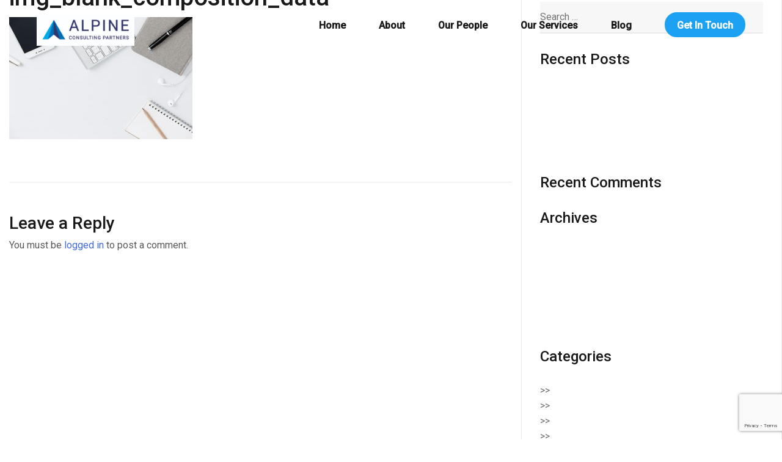

--- FILE ---
content_type: text/html; charset=UTF-8
request_url: https://alpine-consulting.com/services/img_blank_composition_data/
body_size: 10022
content:
<!doctype html>
<html dir="ltr" lang="en-US" prefix="og: https://ogp.me/ns#">
<head>
	<meta charset="UTF-8">
	<meta name="viewport" content="width=device-width, initial-scale=1">
	<link rel="profile" href="https://gmpg.org/xfn/11">

	<title>img_blank_composition_data | Alpine Consulting Partners</title>
	<style>img:is([sizes="auto" i], [sizes^="auto," i]) {contain-intrinsic-size:3000px 1500px}</style>
	
		<!-- All in One SEO 4.8.7 - aioseo.com -->
	<meta name="robots" content="max-image-preview:large"/>
	<link rel="canonical" href="https://alpine-consulting.com/services/img_blank_composition_data/"/>
	<meta name="generator" content="All in One SEO (AIOSEO) 4.8.7"/>
		<meta property="og:locale" content="en_US"/>
		<meta property="og:site_name" content="Alpine Consulting Partners |"/>
		<meta property="og:type" content="article"/>
		<meta property="og:title" content="img_blank_composition_data | Alpine Consulting Partners"/>
		<meta property="og:url" content="https://alpine-consulting.com/services/img_blank_composition_data/"/>
		<meta property="og:image" content="https://alpine-consulting.com/wp-content/uploads/2021/11/cropped-ACP_Logo_Horizontal.jpg"/>
		<meta property="og:image:secure_url" content="https://alpine-consulting.com/wp-content/uploads/2021/11/cropped-ACP_Logo_Horizontal.jpg"/>
		<meta property="article:published_time" content="2019-06-18T08:04:25+00:00"/>
		<meta property="article:modified_time" content="2019-06-18T08:04:25+00:00"/>
		<meta name="twitter:card" content="summary"/>
		<meta name="twitter:title" content="img_blank_composition_data | Alpine Consulting Partners"/>
		<meta name="twitter:image" content="https://alpine-consulting.com/wp-content/uploads/2021/11/cropped-ACP_Logo_Horizontal.jpg"/>
		<script type="application/ld+json" class="aioseo-schema">
			{"@context":"https:\/\/schema.org","@graph":[{"@type":"BreadcrumbList","@id":"https:\/\/alpine-consulting.com\/services\/img_blank_composition_data\/#breadcrumblist","itemListElement":[{"@type":"ListItem","@id":"https:\/\/alpine-consulting.com#listItem","position":1,"name":"Home","item":"https:\/\/alpine-consulting.com","nextItem":{"@type":"ListItem","@id":"https:\/\/alpine-consulting.com\/services\/img_blank_composition_data\/#listItem","name":"img_blank_composition_data"}},{"@type":"ListItem","@id":"https:\/\/alpine-consulting.com\/services\/img_blank_composition_data\/#listItem","position":2,"name":"img_blank_composition_data","previousItem":{"@type":"ListItem","@id":"https:\/\/alpine-consulting.com#listItem","name":"Home"}}]},{"@type":"ItemPage","@id":"https:\/\/alpine-consulting.com\/services\/img_blank_composition_data\/#itempage","url":"https:\/\/alpine-consulting.com\/services\/img_blank_composition_data\/","name":"img_blank_composition_data | Alpine Consulting Partners","inLanguage":"en-US","isPartOf":{"@id":"https:\/\/alpine-consulting.com\/#website"},"breadcrumb":{"@id":"https:\/\/alpine-consulting.com\/services\/img_blank_composition_data\/#breadcrumblist"},"author":{"@id":"https:\/\/alpine-consulting.com\/blog\/author\/alpinemaster00\/#author"},"creator":{"@id":"https:\/\/alpine-consulting.com\/blog\/author\/alpinemaster00\/#author"},"datePublished":"2019-06-18T02:34:25-05:00","dateModified":"2019-06-18T02:34:25-05:00"},{"@type":"Organization","@id":"https:\/\/alpine-consulting.com\/#organization","name":"Alpine Consulting Partners","url":"https:\/\/alpine-consulting.com\/","logo":{"@type":"ImageObject","url":"https:\/\/alpine-consulting.com\/wp-content\/uploads\/2021\/11\/cropped-ACP_Logo_Horizontal.jpg","@id":"https:\/\/alpine-consulting.com\/services\/img_blank_composition_data\/#organizationLogo","width":1801,"height":600},"image":{"@id":"https:\/\/alpine-consulting.com\/services\/img_blank_composition_data\/#organizationLogo"}},{"@type":"Person","@id":"https:\/\/alpine-consulting.com\/blog\/author\/alpinemaster00\/#author","url":"https:\/\/alpine-consulting.com\/blog\/author\/alpinemaster00\/","name":"Alpine Admin","image":{"@type":"ImageObject","@id":"https:\/\/alpine-consulting.com\/services\/img_blank_composition_data\/#authorImage","url":"https:\/\/secure.gravatar.com\/avatar\/15b2f38493f3aeed339b973e1b51e4fcde1d337b7265b0c663219ae9ec7b58d0?s=96&d=mm&r=g","width":96,"height":96,"caption":"Alpine Admin"}},{"@type":"WebSite","@id":"https:\/\/alpine-consulting.com\/#website","url":"https:\/\/alpine-consulting.com\/","name":"Alpine Consulting Partners","inLanguage":"en-US","publisher":{"@id":"https:\/\/alpine-consulting.com\/#organization"}}]}
		</script>
		<!-- All in One SEO -->

<link rel='dns-prefetch' href='//fonts.googleapis.com'/>
<link rel="alternate" type="application/rss+xml" title="Alpine Consulting Partners &raquo; Feed" href="https://alpine-consulting.com/feed/"/>
<link rel="alternate" type="application/rss+xml" title="Alpine Consulting Partners &raquo; Comments Feed" href="https://alpine-consulting.com/comments/feed/"/>
<link rel="alternate" type="application/rss+xml" title="Alpine Consulting Partners &raquo; img_blank_composition_data Comments Feed" href="https://alpine-consulting.com/services/img_blank_composition_data/feed/"/>
<script type="text/javascript">//<![CDATA[
window._wpemojiSettings={"baseUrl":"https:\/\/s.w.org\/images\/core\/emoji\/16.0.1\/72x72\/","ext":".png","svgUrl":"https:\/\/s.w.org\/images\/core\/emoji\/16.0.1\/svg\/","svgExt":".svg","source":{"concatemoji":"https:\/\/alpine-consulting.com\/wp-includes\/js\/wp-emoji-release.min.js?ver=6.8.3"}};!function(s,n){var o,i,e;function c(e){try{var t={supportTests:e,timestamp:(new Date).valueOf()};sessionStorage.setItem(o,JSON.stringify(t))}catch(e){}}function p(e,t,n){e.clearRect(0,0,e.canvas.width,e.canvas.height),e.fillText(t,0,0);var t=new Uint32Array(e.getImageData(0,0,e.canvas.width,e.canvas.height).data),a=(e.clearRect(0,0,e.canvas.width,e.canvas.height),e.fillText(n,0,0),new Uint32Array(e.getImageData(0,0,e.canvas.width,e.canvas.height).data));return t.every(function(e,t){return e===a[t]})}function u(e,t){e.clearRect(0,0,e.canvas.width,e.canvas.height),e.fillText(t,0,0);for(var n=e.getImageData(16,16,1,1),a=0;a<n.data.length;a++)if(0!==n.data[a])return!1;return!0}function f(e,t,n,a){switch(t){case"flag":return n(e,"\ud83c\udff3\ufe0f\u200d\u26a7\ufe0f","\ud83c\udff3\ufe0f\u200b\u26a7\ufe0f")?!1:!n(e,"\ud83c\udde8\ud83c\uddf6","\ud83c\udde8\u200b\ud83c\uddf6")&&!n(e,"\ud83c\udff4\udb40\udc67\udb40\udc62\udb40\udc65\udb40\udc6e\udb40\udc67\udb40\udc7f","\ud83c\udff4\u200b\udb40\udc67\u200b\udb40\udc62\u200b\udb40\udc65\u200b\udb40\udc6e\u200b\udb40\udc67\u200b\udb40\udc7f");case"emoji":return!a(e,"\ud83e\udedf")}return!1}function g(e,t,n,a){var r="undefined"!=typeof WorkerGlobalScope&&self instanceof WorkerGlobalScope?new OffscreenCanvas(300,150):s.createElement("canvas"),o=r.getContext("2d",{willReadFrequently:!0}),i=(o.textBaseline="top",o.font="600 32px Arial",{});return e.forEach(function(e){i[e]=t(o,e,n,a)}),i}function t(e){var t=s.createElement("script");t.src=e,t.defer=!0,s.head.appendChild(t)}"undefined"!=typeof Promise&&(o="wpEmojiSettingsSupports",i=["flag","emoji"],n.supports={everything:!0,everythingExceptFlag:!0},e=new Promise(function(e){s.addEventListener("DOMContentLoaded",e,{once:!0})}),new Promise(function(t){var n=function(){try{var e=JSON.parse(sessionStorage.getItem(o));if("object"==typeof e&&"number"==typeof e.timestamp&&(new Date).valueOf()<e.timestamp+604800&&"object"==typeof e.supportTests)return e.supportTests}catch(e){}return null}();if(!n){if("undefined"!=typeof Worker&&"undefined"!=typeof OffscreenCanvas&&"undefined"!=typeof URL&&URL.createObjectURL&&"undefined"!=typeof Blob)try{var e="postMessage("+g.toString()+"("+[JSON.stringify(i),f.toString(),p.toString(),u.toString()].join(",")+"));",a=new Blob([e],{type:"text/javascript"}),r=new Worker(URL.createObjectURL(a),{name:"wpTestEmojiSupports"});return void(r.onmessage=function(e){c(n=e.data),r.terminate(),t(n)})}catch(e){}c(n=g(i,f,p,u))}t(n)}).then(function(e){for(var t in e)n.supports[t]=e[t],n.supports.everything=n.supports.everything&&n.supports[t],"flag"!==t&&(n.supports.everythingExceptFlag=n.supports.everythingExceptFlag&&n.supports[t]);n.supports.everythingExceptFlag=n.supports.everythingExceptFlag&&!n.supports.flag,n.DOMReady=!1,n.readyCallback=function(){n.DOMReady=!0}}).then(function(){return e}).then(function(){var e;n.supports.everything||(n.readyCallback(),(e=n.source||{}).concatemoji?t(e.concatemoji):e.wpemoji&&e.twemoji&&(t(e.twemoji),t(e.wpemoji)))}))}((window,document),window._wpemojiSettings);
//]]></script>
<link rel='stylesheet' id='airi-bootstrap-css' href='https://alpine-consulting.com/wp-content/themes/airi/css/bootstrap/bootstrap.min.css?ver=1' type='text/css' media='all'/>
<style id='wp-emoji-styles-inline-css' type='text/css'>img.wp-smiley,img.emoji{display:inline!important;border:none!important;box-shadow:none!important;height:1em!important;width:1em!important;margin:0 .07em!important;vertical-align:-.1em!important;background:none!important;padding:0!important}</style>
<link rel='stylesheet' id='wp-block-library-css' href='https://alpine-consulting.com/wp-includes/css/dist/block-library/style.min.css?ver=6.8.3' type='text/css' media='all'/>
<style id='classic-theme-styles-inline-css' type='text/css'>.wp-block-button__link{color:#fff;background-color:#32373c;border-radius:9999px;box-shadow:none;text-decoration:none;padding:calc(.667em + 2px) calc(1.333em + 2px);font-size:1.125em}.wp-block-file__button{background:#32373c;color:#fff;text-decoration:none}</style>
<style id='pdfemb-pdf-embedder-viewer-style-inline-css' type='text/css'>.wp-block-pdfemb-pdf-embedder-viewer{max-width:none}</style>
<style id='global-styles-inline-css' type='text/css'>:root{--wp--preset--aspect-ratio--square:1;--wp--preset--aspect-ratio--4-3: 4/3;--wp--preset--aspect-ratio--3-4: 3/4;--wp--preset--aspect-ratio--3-2: 3/2;--wp--preset--aspect-ratio--2-3: 2/3;--wp--preset--aspect-ratio--16-9: 16/9;--wp--preset--aspect-ratio--9-16: 9/16;--wp--preset--color--black:#000;--wp--preset--color--cyan-bluish-gray:#abb8c3;--wp--preset--color--white:#fff;--wp--preset--color--pale-pink:#f78da7;--wp--preset--color--vivid-red:#cf2e2e;--wp--preset--color--luminous-vivid-orange:#ff6900;--wp--preset--color--luminous-vivid-amber:#fcb900;--wp--preset--color--light-green-cyan:#7bdcb5;--wp--preset--color--vivid-green-cyan:#00d084;--wp--preset--color--pale-cyan-blue:#8ed1fc;--wp--preset--color--vivid-cyan-blue:#0693e3;--wp--preset--color--vivid-purple:#9b51e0;--wp--preset--gradient--vivid-cyan-blue-to-vivid-purple:linear-gradient(135deg,rgba(6,147,227,1) 0%,#9b51e0 100%);--wp--preset--gradient--light-green-cyan-to-vivid-green-cyan:linear-gradient(135deg,#7adcb4 0%,#00d082 100%);--wp--preset--gradient--luminous-vivid-amber-to-luminous-vivid-orange:linear-gradient(135deg,rgba(252,185,0,1) 0%,rgba(255,105,0,1) 100%);--wp--preset--gradient--luminous-vivid-orange-to-vivid-red:linear-gradient(135deg,rgba(255,105,0,1) 0%,#cf2e2e 100%);--wp--preset--gradient--very-light-gray-to-cyan-bluish-gray:linear-gradient(135deg,#eee 0%,#a9b8c3 100%);--wp--preset--gradient--cool-to-warm-spectrum:linear-gradient(135deg,#4aeadc 0%,#9778d1 20%,#cf2aba 40%,#ee2c82 60%,#fb6962 80%,#fef84c 100%);--wp--preset--gradient--blush-light-purple:linear-gradient(135deg,#ffceec 0%,#9896f0 100%);--wp--preset--gradient--blush-bordeaux:linear-gradient(135deg,#fecda5 0%,#fe2d2d 50%,#6b003e 100%);--wp--preset--gradient--luminous-dusk:linear-gradient(135deg,#ffcb70 0%,#c751c0 50%,#4158d0 100%);--wp--preset--gradient--pale-ocean:linear-gradient(135deg,#fff5cb 0%,#b6e3d4 50%,#33a7b5 100%);--wp--preset--gradient--electric-grass:linear-gradient(135deg,#caf880 0%,#71ce7e 100%);--wp--preset--gradient--midnight:linear-gradient(135deg,#020381 0%,#2874fc 100%);--wp--preset--font-size--small:13px;--wp--preset--font-size--medium:20px;--wp--preset--font-size--large:36px;--wp--preset--font-size--x-large:42px;--wp--preset--spacing--20:.44rem;--wp--preset--spacing--30:.67rem;--wp--preset--spacing--40:1rem;--wp--preset--spacing--50:1.5rem;--wp--preset--spacing--60:2.25rem;--wp--preset--spacing--70:3.38rem;--wp--preset--spacing--80:5.06rem;--wp--preset--shadow--natural:6px 6px 9px rgba(0,0,0,.2);--wp--preset--shadow--deep:12px 12px 50px rgba(0,0,0,.4);--wp--preset--shadow--sharp:6px 6px 0 rgba(0,0,0,.2);--wp--preset--shadow--outlined:6px 6px 0 -3px rgba(255,255,255,1) , 6px 6px rgba(0,0,0,1);--wp--preset--shadow--crisp:6px 6px 0 rgba(0,0,0,1)}:where(.is-layout-flex){gap:.5em}:where(.is-layout-grid){gap:.5em}body .is-layout-flex{display:flex}.is-layout-flex{flex-wrap:wrap;align-items:center}.is-layout-flex > :is(*, div){margin:0}body .is-layout-grid{display:grid}.is-layout-grid > :is(*, div){margin:0}:where(.wp-block-columns.is-layout-flex){gap:2em}:where(.wp-block-columns.is-layout-grid){gap:2em}:where(.wp-block-post-template.is-layout-flex){gap:1.25em}:where(.wp-block-post-template.is-layout-grid){gap:1.25em}.has-black-color{color:var(--wp--preset--color--black)!important}.has-cyan-bluish-gray-color{color:var(--wp--preset--color--cyan-bluish-gray)!important}.has-white-color{color:var(--wp--preset--color--white)!important}.has-pale-pink-color{color:var(--wp--preset--color--pale-pink)!important}.has-vivid-red-color{color:var(--wp--preset--color--vivid-red)!important}.has-luminous-vivid-orange-color{color:var(--wp--preset--color--luminous-vivid-orange)!important}.has-luminous-vivid-amber-color{color:var(--wp--preset--color--luminous-vivid-amber)!important}.has-light-green-cyan-color{color:var(--wp--preset--color--light-green-cyan)!important}.has-vivid-green-cyan-color{color:var(--wp--preset--color--vivid-green-cyan)!important}.has-pale-cyan-blue-color{color:var(--wp--preset--color--pale-cyan-blue)!important}.has-vivid-cyan-blue-color{color:var(--wp--preset--color--vivid-cyan-blue)!important}.has-vivid-purple-color{color:var(--wp--preset--color--vivid-purple)!important}.has-black-background-color{background-color:var(--wp--preset--color--black)!important}.has-cyan-bluish-gray-background-color{background-color:var(--wp--preset--color--cyan-bluish-gray)!important}.has-white-background-color{background-color:var(--wp--preset--color--white)!important}.has-pale-pink-background-color{background-color:var(--wp--preset--color--pale-pink)!important}.has-vivid-red-background-color{background-color:var(--wp--preset--color--vivid-red)!important}.has-luminous-vivid-orange-background-color{background-color:var(--wp--preset--color--luminous-vivid-orange)!important}.has-luminous-vivid-amber-background-color{background-color:var(--wp--preset--color--luminous-vivid-amber)!important}.has-light-green-cyan-background-color{background-color:var(--wp--preset--color--light-green-cyan)!important}.has-vivid-green-cyan-background-color{background-color:var(--wp--preset--color--vivid-green-cyan)!important}.has-pale-cyan-blue-background-color{background-color:var(--wp--preset--color--pale-cyan-blue)!important}.has-vivid-cyan-blue-background-color{background-color:var(--wp--preset--color--vivid-cyan-blue)!important}.has-vivid-purple-background-color{background-color:var(--wp--preset--color--vivid-purple)!important}.has-black-border-color{border-color:var(--wp--preset--color--black)!important}.has-cyan-bluish-gray-border-color{border-color:var(--wp--preset--color--cyan-bluish-gray)!important}.has-white-border-color{border-color:var(--wp--preset--color--white)!important}.has-pale-pink-border-color{border-color:var(--wp--preset--color--pale-pink)!important}.has-vivid-red-border-color{border-color:var(--wp--preset--color--vivid-red)!important}.has-luminous-vivid-orange-border-color{border-color:var(--wp--preset--color--luminous-vivid-orange)!important}.has-luminous-vivid-amber-border-color{border-color:var(--wp--preset--color--luminous-vivid-amber)!important}.has-light-green-cyan-border-color{border-color:var(--wp--preset--color--light-green-cyan)!important}.has-vivid-green-cyan-border-color{border-color:var(--wp--preset--color--vivid-green-cyan)!important}.has-pale-cyan-blue-border-color{border-color:var(--wp--preset--color--pale-cyan-blue)!important}.has-vivid-cyan-blue-border-color{border-color:var(--wp--preset--color--vivid-cyan-blue)!important}.has-vivid-purple-border-color{border-color:var(--wp--preset--color--vivid-purple)!important}.has-vivid-cyan-blue-to-vivid-purple-gradient-background{background:var(--wp--preset--gradient--vivid-cyan-blue-to-vivid-purple)!important}.has-light-green-cyan-to-vivid-green-cyan-gradient-background{background:var(--wp--preset--gradient--light-green-cyan-to-vivid-green-cyan)!important}.has-luminous-vivid-amber-to-luminous-vivid-orange-gradient-background{background:var(--wp--preset--gradient--luminous-vivid-amber-to-luminous-vivid-orange)!important}.has-luminous-vivid-orange-to-vivid-red-gradient-background{background:var(--wp--preset--gradient--luminous-vivid-orange-to-vivid-red)!important}.has-very-light-gray-to-cyan-bluish-gray-gradient-background{background:var(--wp--preset--gradient--very-light-gray-to-cyan-bluish-gray)!important}.has-cool-to-warm-spectrum-gradient-background{background:var(--wp--preset--gradient--cool-to-warm-spectrum)!important}.has-blush-light-purple-gradient-background{background:var(--wp--preset--gradient--blush-light-purple)!important}.has-blush-bordeaux-gradient-background{background:var(--wp--preset--gradient--blush-bordeaux)!important}.has-luminous-dusk-gradient-background{background:var(--wp--preset--gradient--luminous-dusk)!important}.has-pale-ocean-gradient-background{background:var(--wp--preset--gradient--pale-ocean)!important}.has-electric-grass-gradient-background{background:var(--wp--preset--gradient--electric-grass)!important}.has-midnight-gradient-background{background:var(--wp--preset--gradient--midnight)!important}.has-small-font-size{font-size:var(--wp--preset--font-size--small)!important}.has-medium-font-size{font-size:var(--wp--preset--font-size--medium)!important}.has-large-font-size{font-size:var(--wp--preset--font-size--large)!important}.has-x-large-font-size{font-size:var(--wp--preset--font-size--x-large)!important}:where(.wp-block-post-template.is-layout-flex){gap:1.25em}:where(.wp-block-post-template.is-layout-grid){gap:1.25em}:where(.wp-block-columns.is-layout-flex){gap:2em}:where(.wp-block-columns.is-layout-grid){gap:2em}:root :where(.wp-block-pullquote){font-size:1.5em;line-height:1.6}</style>
<link rel='stylesheet' id='contact-form-7-css' href='https://alpine-consulting.com/wp-content/plugins/contact-form-7/includes/css/styles.css?ver=6.1.1' type='text/css' media='all'/>
<link rel='stylesheet' id='parent-style-css' href='https://alpine-consulting.com/wp-content/themes/airi/style.css?ver=6.8.3' type='text/css' media='all'/>
<link rel='stylesheet' id='child-style-css' href='https://alpine-consulting.com/wp-content/themes/airi-child-1/style.css?ver=6.8.3' type='text/css' media='all'/>
<link rel='stylesheet' id='airi-style-css' href='https://alpine-consulting.com/wp-content/themes/airi-child-1/style.css?ver=6.8.3' type='text/css' media='all'/>
<style id='airi-style-inline-css' type='text/css'>h1,h2,h3,h4,h5,h6,.site-title{font-family:Roboto;font-weight:;font-backup:;font-style:normal}.editor-block-list__layout h1,.editor-block-list__layout h2,.editor-block-list__layout h3,.editor-block-list__layout h4,.editor-block-list__layout h5,.editor-block-list__layout h6,.editor-post-title__block .editor-post-title__input{font-family:Roboto;font-weight:;font-backup:;font-style:normal}body{font-family:Roboto;font-weight:;font-backup:;font-style:normal;font-size:16px}.editor-block-list__layout,.editor-block-list__layout .editor-block-list__block{font-family:Roboto;font-weight:;font-backup:;font-style:normal}.site-title{font-size:36px}.site-description{font-size:16px}.main-navigation ul ul li{font-size:13px}.blog-loop .entry-title{font-size:px}.single-post .entry-title{font-size:36px;color:#191919}.widget-area .widget-title{font-size:24px}.widget-area .widget{font-size:16px}.sidebar-column .widget-title{font-size:20px}.sidebar-column .widget{font-size:16px}.site-info{font-size:13px}.woocommerce div.product .woocommerce-tabs ul.tabs li.active a,.product div.entry-summary p.price, .product div.entry-summary span.price,.athemes-blog:not(.airi_athemes_blog_skin) .posted-on a,.athemes-blog:not(.airi_athemes_blog_skin) .byline a:hover,.testimonials-section.style1:before,.single-post .read-more-link .gt,.blog-loop .read-more-link .gt,.single-post .posted-on a,.blog-loop .posted-on a,.entry-title a:hover,.airi_recent_entries .post-date,.menuStyle3 .top-bar .contact-item .fa,.menuStyle4 .contact-area .contact-block .contact-icon,.widget_categories li:hover::before,.widget_categories li:hover a{color:#f0437e}.product .single_add_to_cart_button.button.alt,.menuStyle4 .contact-area .contact-block .contact-icon,button,.button,input[type="button"],input[type="reset"],input[type="submit"]{border-color:#f0437e}.woocommerce-checkout button.button.alt,.woocommerce-checkout button.button.alt:hover,.woocommerce-cart .cart-collaterals .cart_totals .button:hover,.woocommerce-cart .cart-collaterals .cart_totals .button,.product .single_add_to_cart_button.button.alt:hover,.product .single_add_to_cart_button.button.alt,.woocommerce ul.products li.product .button,.menuStyle2 .main-navigation a:hover:after,.menuStyle2 .main-navigation .current-menu-item:after,.comments-area .comment-reply-link:hover,.menuStyle4 .main-navigation .header-cta:before,.menuStyle4 .main-navigation .header-cta,button,.button,input[type="button"],input[type="reset"],input[type="submit"],.menuStyle3 .main-navigation a:hover:after,.menuStyle3 .main-navigation .current-menu-item:after{background-color:#f0437e}.menuStyle1 .site-title a{color:#fff}.menuStyle1 .sticky-wrapper.is-sticky .site-title a{color:#191919}.menuStyle1 .site-description{color:#fff}.menuStyle1 .sticky-wrapper.is-sticky .site-description{color:#191919}.menuStyle1 .main-navigation a,.menuStyle1 .fa-search{color:#fff}.menuStyle1 .sticky-wrapper.is-sticky .main-navigation a,.menuStyle1 .sticky-wrapper.is-sticky .fa-search{color:#191919}.menuStyle1 .site-header,.menuStyle1.page-template-template_page-builder .site-header{background-color:}.menuStyle1 .is-sticky .site-header{background-color:#fff}.menuStyle2 .site-title a{color:#191919}.menuStyle2 .sticky-wrapper.is-sticky .site-title a{color:#191919}.menuStyle2 .site-description{color:#707070}.menuStyle2 .sticky-wrapper.is-sticky .site-description{color:#707070}.menuStyle2 .main-navigation a{color:#191919}.menuStyle2 .sticky-wrapper.is-sticky .main-navigation a{color:#191919}.menuStyle2 .site-header{background-color:#fff}.menuStyle2 .is-sticky .site-header{background-color:#fff}.menuStyle3 .top-bar{background-color:#fff}.menuStyle3 .top-bar a,.menuStyle3 .top-bar .contact-item.header-social .fa,.menuStyle3 .top-bar .contact-item.header-social a{color:#191919}.menuStyle3 .site-title a{color:#fff}.menuStyle3 .sticky-wrapper.is-sticky .site-title a{color:#191919}.menuStyle3 .site-description{color:#fff}.menuStyle3 .sticky-wrapper.is-sticky .site-description{color:#191919}.menuStyle3 .main-navigation a{color:#fff}.menuStyle3 .sticky-wrapper.is-sticky .main-navigation a{color:#191919}.menuStyle3 .bottom-bar,.menuStyle3.page-template-template_page-builder .bottom-bar{background-color:transparent}.menuStyle3 .is-sticky .bottom-bar{background-color:#fff}.menuStyle4 .site-title a{color:#191919}.menuStyle4 .site-description{color:#707070}.menuStyle4 .main-navigation{background-color:#0e304e}.menuStyle4 .main-navigation li a{color:#fff}.menuStyle4 .site-header{background-color:#fff}.menuStyle4 .contact-area .contact-block span:first-of-type{color:#595959}.menuStyle4 .contact-area .contact-block span:last-of-type{color:#0e304e}#site-navigation ul ul li a{color:#1c1c1c}#site-navigation ul ul li{background-color:#f7f7f7}.menuStyle1 .mobile-menu-toggle_lines,.menuStyle1 .mobile-menu-toggle_lines:before,.menuStyle1 .mobile-menu-toggle_lines:after,.menuStyle1 .mobile-menu-toggle_lines,.mobile-menu-toggle_lines:before,.mobile-menu-toggle_lines:after,.mobile-menu-toggle_lines,.menuStyle3 .mobile-menu-toggle_lines,.menuStyle3 .mobile-menu-toggle_lines:before,.menuStyle3 .mobile-menu-toggle_lines:after{background:}.entry-title a{color:#191919}.single-post .post-cat,.blog-loop .post-cat{background-color:#eff1f4}.single-post .entry-meta,.blog-loop .entry-meta{color:#bfbfbf}.single-post .entry-meta .byline a,.blog-loop .entry-meta .byline a{color:#595959}.single-post .entry-content,.blog-loop .entry-content{color:#595959}.widget .widget-title{color:#191919}.widget{color:#707070}.widget a{color:#595959}</style>
<link rel='stylesheet' id='airi-font-awesome-css' href='https://alpine-consulting.com/wp-content/themes/airi/css/font-awesome/css/font-awesome.min.css?ver=6.8.3' type='text/css' media='all'/>
<link rel='stylesheet' id='airi-fonts-css' href='//fonts.googleapis.com/css?family=Work+Sans:400,500,600' type='text/css' media='all'/>
<link rel='stylesheet' id='24ea2b7bb94c4d12ba6f3584aa73dd65-css' href='//fonts.googleapis.com/css?family=Roboto:500' type='text/css' media='all'/>
<link rel='stylesheet' id='c1d2afc14453ac1e1166cb6b770453f0-css' href='//fonts.googleapis.com/css?family=Roboto:regular' type='text/css' media='all'/>
<!--n2css--><!--n2js--><script type="text/javascript" src="https://alpine-consulting.com/wp-includes/js/jquery/jquery.min.js?ver=3.7.1" id="jquery-core-js"></script>
<script type="text/javascript" src="https://alpine-consulting.com/wp-includes/js/jquery/jquery-migrate.min.js?ver=3.4.1" id="jquery-migrate-js"></script>
<script type="text/javascript" src="https://alpine-consulting.com/wp-content/plugins/elementor-pro/assets/js/page-transitions.min.js?ver=3.32.3" id="page-transitions-js"></script>
<link rel="https://api.w.org/" href="https://alpine-consulting.com/wp-json/"/><link rel="alternate" title="JSON" type="application/json" href="https://alpine-consulting.com/wp-json/wp/v2/media/1954"/><link rel="EditURI" type="application/rsd+xml" title="RSD" href="https://alpine-consulting.com/xmlrpc.php?rsd"/>
<meta name="generator" content="WordPress 6.8.3"/>
<link rel='shortlink' href='https://alpine-consulting.com/?p=1954'/>
<link rel="alternate" title="oEmbed (JSON)" type="application/json+oembed" href="https://alpine-consulting.com/wp-json/oembed/1.0/embed?url=https%3A%2F%2Falpine-consulting.com%2Fservices%2Fimg_blank_composition_data%2F"/>
<link rel="alternate" title="oEmbed (XML)" type="text/xml+oembed" href="https://alpine-consulting.com/wp-json/oembed/1.0/embed?url=https%3A%2F%2Falpine-consulting.com%2Fservices%2Fimg_blank_composition_data%2F&#038;format=xml"/>
<meta name="generator" content="Elementor 3.32.5; features: additional_custom_breakpoints; settings: css_print_method-external, google_font-enabled, font_display-auto">
<style type="text/css">.recentcomments a{display:inline!important;padding:0!important;margin:0!important}</style>			<style>.e-con.e-parent:nth-of-type(n+4):not(.e-lazyloaded):not(.e-no-lazyload),
				.e-con.e-parent:nth-of-type(n+4):not(.e-lazyloaded):not(.e-no-lazyload) * {background-image:none!important}@media screen and (max-height:1024px){.e-con.e-parent:nth-of-type(n+3):not(.e-lazyloaded):not(.e-no-lazyload),
					.e-con.e-parent:nth-of-type(n+3):not(.e-lazyloaded):not(.e-no-lazyload) * {background-image:none!important}}@media screen and (max-height:640px){.e-con.e-parent:nth-of-type(n+2):not(.e-lazyloaded):not(.e-no-lazyload),
					.e-con.e-parent:nth-of-type(n+2):not(.e-lazyloaded):not(.e-no-lazyload) * {background-image:none!important}}</style>
			<link rel="icon" href="https://alpine-consulting.com/wp-content/uploads/2019/01/cropped-Alpine_Logo_72ppi-32x32.png" sizes="32x32"/>
<link rel="icon" href="https://alpine-consulting.com/wp-content/uploads/2019/01/cropped-Alpine_Logo_72ppi-192x192.png" sizes="192x192"/>
<link rel="apple-touch-icon" href="https://alpine-consulting.com/wp-content/uploads/2019/01/cropped-Alpine_Logo_72ppi-180x180.png"/>
<meta name="msapplication-TileImage" content="https://alpine-consulting.com/wp-content/uploads/2019/01/cropped-Alpine_Logo_72ppi-270x270.png"/>
	
	<!-- Global site tag (gtag.js) - Google Analytics -->
	<script async src="https://www.googletagmanager.com/gtag/js?id=UA-139869471-1"></script>
	<script>window.dataLayer=window.dataLayer||[];function gtag(){dataLayer.push(arguments);}gtag('js',new Date());gtag('config','UA-139869471-1');</script>

</head>

<body data-rsssl=1 class="attachment wp-singular attachment-template-default attachmentid-1954 attachment-jpeg wp-custom-logo wp-theme-airi wp-child-theme-airi-child-1 menuStyle2 menuNotContained sticky-header elementor-default elementor-kit-2919">
<div id="page" class="site">
	<a class="skip-link screen-reader-text" href="#content">Skip to content</a>

		
<header id="masthead" class="site-header">
	
	<div class="container-fluid">
		<div class="row">
			<div class="site-branding col-md-4 col-sm-6 col-9">
				<a href="https://alpine-consulting.com/" class="custom-logo-link" rel="home"><img fetchpriority="high" width="1801" height="600" src="https://alpine-consulting.com/wp-content/uploads/2021/11/cropped-ACP_Logo_Horizontal.jpg" class="custom-logo" alt="Alpine Consulting Partners" decoding="async" srcset="https://alpine-consulting.com/wp-content/uploads/2021/11/cropped-ACP_Logo_Horizontal.jpg 1801w, https://alpine-consulting.com/wp-content/uploads/2021/11/cropped-ACP_Logo_Horizontal-300x100.jpg 300w, https://alpine-consulting.com/wp-content/uploads/2021/11/cropped-ACP_Logo_Horizontal-1024x341.jpg 1024w, https://alpine-consulting.com/wp-content/uploads/2021/11/cropped-ACP_Logo_Horizontal-768x256.jpg 768w, https://alpine-consulting.com/wp-content/uploads/2021/11/cropped-ACP_Logo_Horizontal-1536x512.jpg 1536w, https://alpine-consulting.com/wp-content/uploads/2021/11/cropped-ACP_Logo_Horizontal-720x240.jpg 720w" sizes="(max-width: 1801px) 100vw, 1801px"/></a>			</div><!-- .site-branding -->

			<div class="header-mobile-menu col-md-8 col-sm-6 col-3">
				<button class="mobile-menu-toggle" aria-controls="primary-menu">
					<span class="mobile-menu-toggle_lines"></span>
					<span class="sr-only">Toggle mobile menu</span>
				</button>
			</div>

			<nav id="site-navigation" class="main-navigation col-md-8">
				<div class="menu-phase1-menu-container"><ul id="primary-menu" class="menu"><li id="menu-item-1408" class="menu-item menu-item-type-post_type menu-item-object-page menu-item-home menu-item-1408"><a href="https://alpine-consulting.com/">Home</a></li>
<li id="menu-item-525" class="menu-item menu-item-type-post_type menu-item-object-page menu-item-525"><a href="https://alpine-consulting.com/about/">About</a></li>
<li id="menu-item-1407" class="menu-item menu-item-type-post_type menu-item-object-page menu-item-1407"><a href="https://alpine-consulting.com/ourpeople/">Our People</a></li>
<li id="menu-item-1129" class="menu-item menu-item-type-post_type menu-item-object-page menu-item-has-children menu-item-1129"><a href="https://alpine-consulting.com/services/">Our Services</a>
<ul class="sub-menu">
	<li id="menu-item-2006" class="menu-item menu-item-type-post_type menu-item-object-page menu-item-2006"><a href="https://alpine-consulting.com/public-sector-performance-management/">Public Sector Enterprise Performance Management</a></li>
	<li id="menu-item-2010" class="menu-item menu-item-type-post_type menu-item-object-page menu-item-2010"><a href="https://alpine-consulting.com/commercial-performance-management/">Commercial Performance Management</a></li>
	<li id="menu-item-2007" class="menu-item menu-item-type-post_type menu-item-object-page menu-item-2007"><a href="https://alpine-consulting.com/business-intelligence-analytics/">Business Intelligence &#038; Analytics</a></li>
	<li id="menu-item-2018" class="menu-item menu-item-type-post_type menu-item-object-page menu-item-2018"><a href="https://alpine-consulting.com/data-management/">Data Management</a></li>
	<li id="menu-item-2008" class="menu-item menu-item-type-post_type menu-item-object-page menu-item-2008"><a href="https://alpine-consulting.com/cloud-solutions/">Cloud Solutions</a></li>
	<li id="menu-item-2009" class="menu-item menu-item-type-post_type menu-item-object-page menu-item-2009"><a href="https://alpine-consulting.com/data-science/">Data Science</a></li>
</ul>
</li>
<li id="menu-item-2807" class="menu-item menu-item-type-post_type menu-item-object-page menu-item-2807"><a href="https://alpine-consulting.com/blog/">Blog</a></li>
<li id="menu-item-361" class="nav-contact menu-item menu-item-type-post_type menu-item-object-page menu-item-361"><a href="https://alpine-consulting.com/contact/">Get In Touch</a></li>
</ul></div>
						<ul class="header-search-cart">
						<li class="header-search">
				<div class="header-search-toggle"><a><i class="fa fa-search"></i></a></div>
			</li>
						<li class="header-cart-link">
							</li>
		</ul>
					</nav><!-- #site-navigation -->

		</div>
	</div>
	<div class="header-search-form">
		<form role="search" method="get" class="search-form" action="https://alpine-consulting.com/">
				<label>
					<span class="screen-reader-text">Search for:</span>
					<input type="search" class="search-field" placeholder="Search &hellip;" value="" name="s"/>
				</label>
				<input type="submit" class="search-submit" value="Search"/>
			</form>	</div>	

</header><!-- #masthead -->
	<div id="content" class="site-content">

	<div class="container"><div class="row">
	<div id="primary" class="content-area col-lg-8 col-md-12">
		<main id="main" class="site-main">

			
<article id="post-1954" class="post-1954 attachment type-attachment status-inherit hentry">
	<header class="entry-header">
		<h1 class="entry-title">img_blank_composition_data</h1>	</header><!-- .entry-header -->

	
	<div class="entry-content">
		<p class="attachment"><a href='https://alpine-consulting.com/wp-content/uploads/2019/06/img_blank_composition_data.jpg'><img decoding="async" width="300" height="200" src="https://alpine-consulting.com/wp-content/uploads/2019/06/img_blank_composition_data-300x200.jpg" class="attachment-medium size-medium" alt="" srcset="https://alpine-consulting.com/wp-content/uploads/2019/06/img_blank_composition_data-300x200.jpg 300w, https://alpine-consulting.com/wp-content/uploads/2019/06/img_blank_composition_data-768x512.jpg 768w, https://alpine-consulting.com/wp-content/uploads/2019/06/img_blank_composition_data-1024x683.jpg 1024w, https://alpine-consulting.com/wp-content/uploads/2019/06/img_blank_composition_data-720x480.jpg 720w" sizes="(max-width: 300px) 100vw, 300px"/></a></p>
	</div><!-- .entry-content -->

	</article><!-- #post-1954 -->

<div id="comments" class="comments-area">

		<div id="respond" class="comment-respond">
		<h3 id="reply-title" class="comment-reply-title">Leave a Reply <small><a rel="nofollow" id="cancel-comment-reply-link" href="/services/img_blank_composition_data/#respond" style="display:none;">Cancel reply</a></small></h3><p class="must-log-in">You must be <a href="https://alpine-consulting.com/wp-login.php?redirect_to=https%3A%2F%2Falpine-consulting.com%2Fservices%2Fimg_blank_composition_data%2F">logged in</a> to post a comment.</p>	</div><!-- #respond -->
	
</div><!-- #comments -->

		</main><!-- #main -->
	</div><!-- #primary -->


<aside id="secondary" class="widget-area col-lg-4">
	<section id="search-2" class="widget widget_search"><form role="search" method="get" class="search-form" action="https://alpine-consulting.com/">
				<label>
					<span class="screen-reader-text">Search for:</span>
					<input type="search" class="search-field" placeholder="Search &hellip;" value="" name="s"/>
				</label>
				<input type="submit" class="search-submit" value="Search"/>
			</form></section>
		<section id="recent-posts-2" class="widget widget_recent_entries">
		<h4 class="widget-title">Recent Posts</h4>
		<ul>
											<li>
					<a href="https://alpine-consulting.com/blog/oracle-one-federal-virtual-series/">Oracle One Federal Virtual Series</a>
									</li>
											<li>
					<a href="https://alpine-consulting.com/blog/wreaths-across-america-2019/">Wreaths Across America</a>
									</li>
											<li>
					<a href="https://alpine-consulting.com/blog/508-compliance-and-tableau/">508 Compliance and Tableau</a>
									</li>
											<li>
					<a href="https://alpine-consulting.com/blog/tableau-2020-where-do-we-go-from-here/">Tableau 2020: Where Do We Go From Here?</a>
									</li>
											<li>
					<a href="https://alpine-consulting.com/blog/oracle-epm-cloud-in-the-federal-government/">Oracle EPM Cloud in the Federal Government</a>
									</li>
					</ul>

		</section><section id="recent-comments-2" class="widget widget_recent_comments"><h4 class="widget-title">Recent Comments</h4><ul id="recentcomments"></ul></section><section id="archives-2" class="widget widget_archive"><h4 class="widget-title">Archives</h4>
			<ul>
					<li><a href='https://alpine-consulting.com/blog/2021/02/'>February 2021</a></li>
	<li><a href='https://alpine-consulting.com/blog/2020/03/'>March 2020</a></li>
	<li><a href='https://alpine-consulting.com/blog/2019/12/'>December 2019</a></li>
	<li><a href='https://alpine-consulting.com/blog/2019/11/'>November 2019</a></li>
	<li><a href='https://alpine-consulting.com/blog/2019/10/'>October 2019</a></li>
	<li><a href='https://alpine-consulting.com/blog/2019/09/'>September 2019</a></li>
			</ul>

			</section><section id="categories-2" class="widget widget_categories"><h4 class="widget-title">Categories</h4>
			<ul>
					<li class="cat-item cat-item-17"><a href="https://alpine-consulting.com/blog/category/business-intelligence-analytics/">Business Intelligence &amp; Analytics</a>
</li>
	<li class="cat-item cat-item-20"><a href="https://alpine-consulting.com/blog/category/cloud-solutions/">Cloud Solutions</a>
</li>
	<li class="cat-item cat-item-1"><a href="https://alpine-consulting.com/blog/category/enterprise-performance-management/">Enterprise Performance Management</a>
</li>
	<li class="cat-item cat-item-37"><a href="https://alpine-consulting.com/blog/category/serving-our-community/">Serving Our Community</a>
</li>
			</ul>

			</section><section id="meta-2" class="widget widget_meta"><h4 class="widget-title">Meta</h4>
		<ul>
						<li><a href="https://alpine-consulting.com/wp-login.php">Log in</a></li>
			<li><a href="https://alpine-consulting.com/feed/">Entries feed</a></li>
			<li><a href="https://alpine-consulting.com/comments/feed/">Comments feed</a></li>

			<li><a href="https://wordpress.org/">WordPress.org</a></li>
		</ul>

		</section></aside><!-- #secondary -->

	</div><!-- #content -->

	</div></div>
	
	
	
	<div id="sidebar-footer" class="footer-widgets" role="complementary">
		<div class="container">
			<div class="row">
							<div class="sidebar-column col-md-3">
					<section id="nav_menu-3" class="widget widget_nav_menu"><div class="menu-phase1-footer-container"><ul id="menu-phase1-footer" class="menu"><li id="menu-item-1135" class="Sitemap-Home menu-item menu-item-type-post_type menu-item-object-page menu-item-home menu-item-1135"><a href="https://alpine-consulting.com/">Home</a></li>
<li id="menu-item-949" class="menu-item menu-item-type-custom menu-item-object-custom menu-item-home menu-item-949"><a href="https://alpine-consulting.com/#capabilities">What We Do</a></li>
<li id="menu-item-951" class="menu-item menu-item-type-custom menu-item-object-custom menu-item-home menu-item-951"><a href="https://alpine-consulting.com/#technologies">Our Solutions</a></li>
<li id="menu-item-1206" class="menu-item menu-item-type-post_type menu-item-object-page menu-item-1206"><a href="https://alpine-consulting.com/services/">Our Services</a></li>
<li id="menu-item-1536" class="menu-item menu-item-type-post_type menu-item-object-page menu-item-1536"><a href="https://alpine-consulting.com/federal-contracts/">GSA Schedule</a></li>
</ul></div></section>				</div>
				
							<div class="sidebar-column col-md-3">
					<section id="nav_menu-5" class="widget widget_nav_menu"><div class="menu-phase1-footer-2-container"><ul id="menu-phase1-footer-2" class="menu"><li id="menu-item-1133" class="Sitemap-About menu-item menu-item-type-post_type menu-item-object-page menu-item-1133"><a href="https://alpine-consulting.com/about/">About</a></li>
<li id="menu-item-1137" class="menu-item menu-item-type-custom menu-item-object-custom menu-item-1137"><a href="https://alpine-consulting.com/ourpeople">Our People</a></li>
<li id="menu-item-1192" class="menu-item menu-item-type-custom menu-item-object-custom menu-item-1192"><a href="https://alpine-consulting.com/ourpeople/#culture">Culture</a></li>
<li id="menu-item-1466" class="menu-item menu-item-type-custom menu-item-object-custom menu-item-1466"><a href="https://alpine-consulting.com/ourpeople/#Careers">Careers</a></li>
<li id="menu-item-1205" class="menu-item menu-item-type-custom menu-item-object-custom menu-item-1205"><a href="https://alpine-consulting.com/contact">Get In Touch</a></li>
<li id="menu-item-2797" class="menu-item menu-item-type-post_type menu-item-object-page menu-item-2797"><a href="https://alpine-consulting.com/blog/">Blog</a></li>
</ul></div></section>				</div>
				
							<div class="sidebar-column col-md-3">
					<section id="nav_menu-13" class="widget widget_nav_menu"><div class="menu-phase1-footer-3-container"><ul id="menu-phase1-footer-3" class="menu"><li id="menu-item-1154" class="Sitemap-Services menu-item menu-item-type-post_type menu-item-object-page menu-item-1154"><a href="https://alpine-consulting.com/services/">Our Services</a></li>
<li id="menu-item-2011" class="menu-item menu-item-type-post_type menu-item-object-page menu-item-2011"><a href="https://alpine-consulting.com/public-sector-performance-management/">Public Sector Enterprise Performance Management</a></li>
<li id="menu-item-2017" class="menu-item menu-item-type-post_type menu-item-object-page menu-item-2017"><a href="https://alpine-consulting.com/commercial-performance-management/">Commercial Performance Management</a></li>
<li id="menu-item-2798" class="menu-item menu-item-type-post_type menu-item-object-page menu-item-2798"><a href="https://alpine-consulting.com/business-intelligence-analytics/">BI &#038; Analytics</a></li>
<li id="menu-item-2800" class="menu-item menu-item-type-post_type menu-item-object-page menu-item-2800"><a href="https://alpine-consulting.com/data-management/">Data Management</a></li>
<li id="menu-item-2801" class="menu-item menu-item-type-post_type menu-item-object-page menu-item-2801"><a href="https://alpine-consulting.com/cloud-solutions/">Cloud Solutions</a></li>
<li id="menu-item-2802" class="menu-item menu-item-type-post_type menu-item-object-page menu-item-2802"><a href="https://alpine-consulting.com/data-science/">Data Science</a></li>
</ul></div></section>				</div>
										<div class="sidebar-column col-md-3">
					<section id="nav_menu-15" class="widget widget_nav_menu"><div class="menu-phase1-footer-4-container"><ul id="menu-phase1-footer-4" class="menu"><li id="menu-item-2803" class="Sitemap-Blog menu-item menu-item-type-post_type menu-item-object-page menu-item-2803"><a href="https://alpine-consulting.com/blog/">Blog</a></li>
<li id="menu-item-2809" class="menu-item menu-item-type-post_type menu-item-object-post menu-item-2809"><a href="https://alpine-consulting.com/blog/oracle-epm-cloud-in-the-federal-government/">Post: Oracle EPM Cloud for Federal</a></li>
<li id="menu-item-2810" class="menu-item menu-item-type-post_type menu-item-object-post menu-item-2810"><a href="https://alpine-consulting.com/blog/tableau-fedresults-budget-webinar-201908/">Post: Tableau Budgeting Webinar</a></li>
<li id="menu-item-2811" class="menu-item menu-item-type-post_type menu-item-object-post menu-item-2811"><a href="https://alpine-consulting.com/blog/alpine-partners-with-prophix-software/">Post: Partnership with Prophix</a></li>
</ul></div></section>				</div>
					
			</div>	
		</div>	
	</div>
	<footer id="colophon" class="site-footer">
		<div class="container">
			<div class="row">
					
	<div class="site-info col-md-12">
		
					<a href="https://wordpress.org/">Proudly powered by WordPress</a>
			<span class="sep"> | </span>
			Theme: <a href="https://athemes.com/theme/airi" rel="nofollow">Airi</a> by aThemes.			</div><!-- .site-info -->
	
				</div>
		</div>
		<hr id="footer-divider"/>
		<div class="post-divider-wrapper">
			<a class="privacy-policy" href="/privacy-policy/">Privacy Policy</a>
			<div class="copyright">© Copyright 2019 Alpine Consulting Partners. All rights reserved.</div>
		</div>
	</footer><!-- #colophon -->
</div><!-- #page -->

<script type="speculationrules">
{"prefetch":[{"source":"document","where":{"and":[{"href_matches":"\/*"},{"not":{"href_matches":["\/wp-*.php","\/wp-admin\/*","\/wp-content\/uploads\/*","\/wp-content\/*","\/wp-content\/plugins\/*","\/wp-content\/themes\/airi-child-1\/*","\/wp-content\/themes\/airi\/*","\/*\\?(.+)"]}},{"not":{"selector_matches":"a[rel~=\"nofollow\"]"}},{"not":{"selector_matches":".no-prefetch, .no-prefetch a"}}]},"eagerness":"conservative"}]}
</script>
			<script>
				const lazyloadRunObserver = () => {
					const lazyloadBackgrounds = document.querySelectorAll( `.e-con.e-parent:not(.e-lazyloaded)` );
					const lazyloadBackgroundObserver = new IntersectionObserver( ( entries ) => {
						entries.forEach( ( entry ) => {
							if ( entry.isIntersecting ) {
								let lazyloadBackground = entry.target;
								if( lazyloadBackground ) {
									lazyloadBackground.classList.add( 'e-lazyloaded' );
								}
								lazyloadBackgroundObserver.unobserve( entry.target );
							}
						});
					}, { rootMargin: '200px 0px 200px 0px' } );
					lazyloadBackgrounds.forEach( ( lazyloadBackground ) => {
						lazyloadBackgroundObserver.observe( lazyloadBackground );
					} );
				};
				const events = [
					'DOMContentLoaded',
					'elementor/lazyload/observe',
				];
				events.forEach( ( event ) => {
					document.addEventListener( event, lazyloadRunObserver );
				} );
			</script>
			<script type="text/javascript" src="https://alpine-consulting.com/wp-includes/js/dist/hooks.min.js?ver=4d63a3d491d11ffd8ac6" id="wp-hooks-js"></script>
<script type="text/javascript" src="https://alpine-consulting.com/wp-includes/js/dist/i18n.min.js?ver=5e580eb46a90c2b997e6" id="wp-i18n-js"></script>
<script type="text/javascript" id="wp-i18n-js-after">//<![CDATA[
wp.i18n.setLocaleData({'text direction\u0004ltr':['ltr']});
//]]></script>
<script type="text/javascript" src="https://alpine-consulting.com/wp-content/plugins/contact-form-7/includes/swv/js/index.js?ver=6.1.1" id="swv-js"></script>
<script type="text/javascript" id="contact-form-7-js-before">//<![CDATA[
var wpcf7={"api":{"root":"https:\/\/alpine-consulting.com\/wp-json\/","namespace":"contact-form-7\/v1"}};
//]]></script>
<script type="text/javascript" src="https://alpine-consulting.com/wp-content/plugins/contact-form-7/includes/js/index.js?ver=6.1.1" id="contact-form-7-js"></script>
<script type="text/javascript" src="https://alpine-consulting.com/wp-content/plugins/dynamicconditions/Public/js/dynamic-conditions-public.js?ver=1.7.4" id="dynamic-conditions-js"></script>
<script type="text/javascript" src="https://alpine-consulting.com/wp-content/themes/airi/js/vendor/skip-link-focus-fix.js?ver=20151215" id="airi-skip-link-focus-fix-js"></script>
<script type="text/javascript" src="https://alpine-consulting.com/wp-content/themes/airi/js/vendor/scripts.js?ver=20180223" id="airi-scripts-js"></script>
<script type="text/javascript" src="https://alpine-consulting.com/wp-content/themes/airi/js/custom/custom.min.js?ver=20181017" id="airi-main-js"></script>
<script type="text/javascript" src="https://alpine-consulting.com/wp-includes/js/comment-reply.min.js?ver=6.8.3" id="comment-reply-js" async="async" data-wp-strategy="async"></script>
<script type="module" src="https://alpine-consulting.com/wp-content/plugins/elementor-pro/assets//lib/instant-page/instant-page.min.js?ver=3.32.3" id="instant-page-js"></script>
<script type="text/javascript" src="https://www.google.com/recaptcha/api.js?render=6LdDyaUUAAAAAEfdvNqztsOUsxam_Khfxl2Ury57&amp;ver=3.0" id="google-recaptcha-js"></script>
<script type="text/javascript" src="https://alpine-consulting.com/wp-includes/js/dist/vendor/wp-polyfill.min.js?ver=3.15.0" id="wp-polyfill-js"></script>
<script type="text/javascript" id="wpcf7-recaptcha-js-before">//<![CDATA[
var wpcf7_recaptcha={"sitekey":"6LdDyaUUAAAAAEfdvNqztsOUsxam_Khfxl2Ury57","actions":{"homepage":"homepage","contactform":"contactform"}};
//]]></script>
<script type="text/javascript" src="https://alpine-consulting.com/wp-content/plugins/contact-form-7/modules/recaptcha/index.js?ver=6.1.1" id="wpcf7-recaptcha-js"></script>

</body>
</html>

--- FILE ---
content_type: text/html; charset=utf-8
request_url: https://www.google.com/recaptcha/api2/anchor?ar=1&k=6LdDyaUUAAAAAEfdvNqztsOUsxam_Khfxl2Ury57&co=aHR0cHM6Ly9hbHBpbmUtY29uc3VsdGluZy5jb206NDQz&hl=en&v=PoyoqOPhxBO7pBk68S4YbpHZ&size=invisible&anchor-ms=20000&execute-ms=30000&cb=y2a28m3lvcgr
body_size: 48490
content:
<!DOCTYPE HTML><html dir="ltr" lang="en"><head><meta http-equiv="Content-Type" content="text/html; charset=UTF-8">
<meta http-equiv="X-UA-Compatible" content="IE=edge">
<title>reCAPTCHA</title>
<style type="text/css">
/* cyrillic-ext */
@font-face {
  font-family: 'Roboto';
  font-style: normal;
  font-weight: 400;
  font-stretch: 100%;
  src: url(//fonts.gstatic.com/s/roboto/v48/KFO7CnqEu92Fr1ME7kSn66aGLdTylUAMa3GUBHMdazTgWw.woff2) format('woff2');
  unicode-range: U+0460-052F, U+1C80-1C8A, U+20B4, U+2DE0-2DFF, U+A640-A69F, U+FE2E-FE2F;
}
/* cyrillic */
@font-face {
  font-family: 'Roboto';
  font-style: normal;
  font-weight: 400;
  font-stretch: 100%;
  src: url(//fonts.gstatic.com/s/roboto/v48/KFO7CnqEu92Fr1ME7kSn66aGLdTylUAMa3iUBHMdazTgWw.woff2) format('woff2');
  unicode-range: U+0301, U+0400-045F, U+0490-0491, U+04B0-04B1, U+2116;
}
/* greek-ext */
@font-face {
  font-family: 'Roboto';
  font-style: normal;
  font-weight: 400;
  font-stretch: 100%;
  src: url(//fonts.gstatic.com/s/roboto/v48/KFO7CnqEu92Fr1ME7kSn66aGLdTylUAMa3CUBHMdazTgWw.woff2) format('woff2');
  unicode-range: U+1F00-1FFF;
}
/* greek */
@font-face {
  font-family: 'Roboto';
  font-style: normal;
  font-weight: 400;
  font-stretch: 100%;
  src: url(//fonts.gstatic.com/s/roboto/v48/KFO7CnqEu92Fr1ME7kSn66aGLdTylUAMa3-UBHMdazTgWw.woff2) format('woff2');
  unicode-range: U+0370-0377, U+037A-037F, U+0384-038A, U+038C, U+038E-03A1, U+03A3-03FF;
}
/* math */
@font-face {
  font-family: 'Roboto';
  font-style: normal;
  font-weight: 400;
  font-stretch: 100%;
  src: url(//fonts.gstatic.com/s/roboto/v48/KFO7CnqEu92Fr1ME7kSn66aGLdTylUAMawCUBHMdazTgWw.woff2) format('woff2');
  unicode-range: U+0302-0303, U+0305, U+0307-0308, U+0310, U+0312, U+0315, U+031A, U+0326-0327, U+032C, U+032F-0330, U+0332-0333, U+0338, U+033A, U+0346, U+034D, U+0391-03A1, U+03A3-03A9, U+03B1-03C9, U+03D1, U+03D5-03D6, U+03F0-03F1, U+03F4-03F5, U+2016-2017, U+2034-2038, U+203C, U+2040, U+2043, U+2047, U+2050, U+2057, U+205F, U+2070-2071, U+2074-208E, U+2090-209C, U+20D0-20DC, U+20E1, U+20E5-20EF, U+2100-2112, U+2114-2115, U+2117-2121, U+2123-214F, U+2190, U+2192, U+2194-21AE, U+21B0-21E5, U+21F1-21F2, U+21F4-2211, U+2213-2214, U+2216-22FF, U+2308-230B, U+2310, U+2319, U+231C-2321, U+2336-237A, U+237C, U+2395, U+239B-23B7, U+23D0, U+23DC-23E1, U+2474-2475, U+25AF, U+25B3, U+25B7, U+25BD, U+25C1, U+25CA, U+25CC, U+25FB, U+266D-266F, U+27C0-27FF, U+2900-2AFF, U+2B0E-2B11, U+2B30-2B4C, U+2BFE, U+3030, U+FF5B, U+FF5D, U+1D400-1D7FF, U+1EE00-1EEFF;
}
/* symbols */
@font-face {
  font-family: 'Roboto';
  font-style: normal;
  font-weight: 400;
  font-stretch: 100%;
  src: url(//fonts.gstatic.com/s/roboto/v48/KFO7CnqEu92Fr1ME7kSn66aGLdTylUAMaxKUBHMdazTgWw.woff2) format('woff2');
  unicode-range: U+0001-000C, U+000E-001F, U+007F-009F, U+20DD-20E0, U+20E2-20E4, U+2150-218F, U+2190, U+2192, U+2194-2199, U+21AF, U+21E6-21F0, U+21F3, U+2218-2219, U+2299, U+22C4-22C6, U+2300-243F, U+2440-244A, U+2460-24FF, U+25A0-27BF, U+2800-28FF, U+2921-2922, U+2981, U+29BF, U+29EB, U+2B00-2BFF, U+4DC0-4DFF, U+FFF9-FFFB, U+10140-1018E, U+10190-1019C, U+101A0, U+101D0-101FD, U+102E0-102FB, U+10E60-10E7E, U+1D2C0-1D2D3, U+1D2E0-1D37F, U+1F000-1F0FF, U+1F100-1F1AD, U+1F1E6-1F1FF, U+1F30D-1F30F, U+1F315, U+1F31C, U+1F31E, U+1F320-1F32C, U+1F336, U+1F378, U+1F37D, U+1F382, U+1F393-1F39F, U+1F3A7-1F3A8, U+1F3AC-1F3AF, U+1F3C2, U+1F3C4-1F3C6, U+1F3CA-1F3CE, U+1F3D4-1F3E0, U+1F3ED, U+1F3F1-1F3F3, U+1F3F5-1F3F7, U+1F408, U+1F415, U+1F41F, U+1F426, U+1F43F, U+1F441-1F442, U+1F444, U+1F446-1F449, U+1F44C-1F44E, U+1F453, U+1F46A, U+1F47D, U+1F4A3, U+1F4B0, U+1F4B3, U+1F4B9, U+1F4BB, U+1F4BF, U+1F4C8-1F4CB, U+1F4D6, U+1F4DA, U+1F4DF, U+1F4E3-1F4E6, U+1F4EA-1F4ED, U+1F4F7, U+1F4F9-1F4FB, U+1F4FD-1F4FE, U+1F503, U+1F507-1F50B, U+1F50D, U+1F512-1F513, U+1F53E-1F54A, U+1F54F-1F5FA, U+1F610, U+1F650-1F67F, U+1F687, U+1F68D, U+1F691, U+1F694, U+1F698, U+1F6AD, U+1F6B2, U+1F6B9-1F6BA, U+1F6BC, U+1F6C6-1F6CF, U+1F6D3-1F6D7, U+1F6E0-1F6EA, U+1F6F0-1F6F3, U+1F6F7-1F6FC, U+1F700-1F7FF, U+1F800-1F80B, U+1F810-1F847, U+1F850-1F859, U+1F860-1F887, U+1F890-1F8AD, U+1F8B0-1F8BB, U+1F8C0-1F8C1, U+1F900-1F90B, U+1F93B, U+1F946, U+1F984, U+1F996, U+1F9E9, U+1FA00-1FA6F, U+1FA70-1FA7C, U+1FA80-1FA89, U+1FA8F-1FAC6, U+1FACE-1FADC, U+1FADF-1FAE9, U+1FAF0-1FAF8, U+1FB00-1FBFF;
}
/* vietnamese */
@font-face {
  font-family: 'Roboto';
  font-style: normal;
  font-weight: 400;
  font-stretch: 100%;
  src: url(//fonts.gstatic.com/s/roboto/v48/KFO7CnqEu92Fr1ME7kSn66aGLdTylUAMa3OUBHMdazTgWw.woff2) format('woff2');
  unicode-range: U+0102-0103, U+0110-0111, U+0128-0129, U+0168-0169, U+01A0-01A1, U+01AF-01B0, U+0300-0301, U+0303-0304, U+0308-0309, U+0323, U+0329, U+1EA0-1EF9, U+20AB;
}
/* latin-ext */
@font-face {
  font-family: 'Roboto';
  font-style: normal;
  font-weight: 400;
  font-stretch: 100%;
  src: url(//fonts.gstatic.com/s/roboto/v48/KFO7CnqEu92Fr1ME7kSn66aGLdTylUAMa3KUBHMdazTgWw.woff2) format('woff2');
  unicode-range: U+0100-02BA, U+02BD-02C5, U+02C7-02CC, U+02CE-02D7, U+02DD-02FF, U+0304, U+0308, U+0329, U+1D00-1DBF, U+1E00-1E9F, U+1EF2-1EFF, U+2020, U+20A0-20AB, U+20AD-20C0, U+2113, U+2C60-2C7F, U+A720-A7FF;
}
/* latin */
@font-face {
  font-family: 'Roboto';
  font-style: normal;
  font-weight: 400;
  font-stretch: 100%;
  src: url(//fonts.gstatic.com/s/roboto/v48/KFO7CnqEu92Fr1ME7kSn66aGLdTylUAMa3yUBHMdazQ.woff2) format('woff2');
  unicode-range: U+0000-00FF, U+0131, U+0152-0153, U+02BB-02BC, U+02C6, U+02DA, U+02DC, U+0304, U+0308, U+0329, U+2000-206F, U+20AC, U+2122, U+2191, U+2193, U+2212, U+2215, U+FEFF, U+FFFD;
}
/* cyrillic-ext */
@font-face {
  font-family: 'Roboto';
  font-style: normal;
  font-weight: 500;
  font-stretch: 100%;
  src: url(//fonts.gstatic.com/s/roboto/v48/KFO7CnqEu92Fr1ME7kSn66aGLdTylUAMa3GUBHMdazTgWw.woff2) format('woff2');
  unicode-range: U+0460-052F, U+1C80-1C8A, U+20B4, U+2DE0-2DFF, U+A640-A69F, U+FE2E-FE2F;
}
/* cyrillic */
@font-face {
  font-family: 'Roboto';
  font-style: normal;
  font-weight: 500;
  font-stretch: 100%;
  src: url(//fonts.gstatic.com/s/roboto/v48/KFO7CnqEu92Fr1ME7kSn66aGLdTylUAMa3iUBHMdazTgWw.woff2) format('woff2');
  unicode-range: U+0301, U+0400-045F, U+0490-0491, U+04B0-04B1, U+2116;
}
/* greek-ext */
@font-face {
  font-family: 'Roboto';
  font-style: normal;
  font-weight: 500;
  font-stretch: 100%;
  src: url(//fonts.gstatic.com/s/roboto/v48/KFO7CnqEu92Fr1ME7kSn66aGLdTylUAMa3CUBHMdazTgWw.woff2) format('woff2');
  unicode-range: U+1F00-1FFF;
}
/* greek */
@font-face {
  font-family: 'Roboto';
  font-style: normal;
  font-weight: 500;
  font-stretch: 100%;
  src: url(//fonts.gstatic.com/s/roboto/v48/KFO7CnqEu92Fr1ME7kSn66aGLdTylUAMa3-UBHMdazTgWw.woff2) format('woff2');
  unicode-range: U+0370-0377, U+037A-037F, U+0384-038A, U+038C, U+038E-03A1, U+03A3-03FF;
}
/* math */
@font-face {
  font-family: 'Roboto';
  font-style: normal;
  font-weight: 500;
  font-stretch: 100%;
  src: url(//fonts.gstatic.com/s/roboto/v48/KFO7CnqEu92Fr1ME7kSn66aGLdTylUAMawCUBHMdazTgWw.woff2) format('woff2');
  unicode-range: U+0302-0303, U+0305, U+0307-0308, U+0310, U+0312, U+0315, U+031A, U+0326-0327, U+032C, U+032F-0330, U+0332-0333, U+0338, U+033A, U+0346, U+034D, U+0391-03A1, U+03A3-03A9, U+03B1-03C9, U+03D1, U+03D5-03D6, U+03F0-03F1, U+03F4-03F5, U+2016-2017, U+2034-2038, U+203C, U+2040, U+2043, U+2047, U+2050, U+2057, U+205F, U+2070-2071, U+2074-208E, U+2090-209C, U+20D0-20DC, U+20E1, U+20E5-20EF, U+2100-2112, U+2114-2115, U+2117-2121, U+2123-214F, U+2190, U+2192, U+2194-21AE, U+21B0-21E5, U+21F1-21F2, U+21F4-2211, U+2213-2214, U+2216-22FF, U+2308-230B, U+2310, U+2319, U+231C-2321, U+2336-237A, U+237C, U+2395, U+239B-23B7, U+23D0, U+23DC-23E1, U+2474-2475, U+25AF, U+25B3, U+25B7, U+25BD, U+25C1, U+25CA, U+25CC, U+25FB, U+266D-266F, U+27C0-27FF, U+2900-2AFF, U+2B0E-2B11, U+2B30-2B4C, U+2BFE, U+3030, U+FF5B, U+FF5D, U+1D400-1D7FF, U+1EE00-1EEFF;
}
/* symbols */
@font-face {
  font-family: 'Roboto';
  font-style: normal;
  font-weight: 500;
  font-stretch: 100%;
  src: url(//fonts.gstatic.com/s/roboto/v48/KFO7CnqEu92Fr1ME7kSn66aGLdTylUAMaxKUBHMdazTgWw.woff2) format('woff2');
  unicode-range: U+0001-000C, U+000E-001F, U+007F-009F, U+20DD-20E0, U+20E2-20E4, U+2150-218F, U+2190, U+2192, U+2194-2199, U+21AF, U+21E6-21F0, U+21F3, U+2218-2219, U+2299, U+22C4-22C6, U+2300-243F, U+2440-244A, U+2460-24FF, U+25A0-27BF, U+2800-28FF, U+2921-2922, U+2981, U+29BF, U+29EB, U+2B00-2BFF, U+4DC0-4DFF, U+FFF9-FFFB, U+10140-1018E, U+10190-1019C, U+101A0, U+101D0-101FD, U+102E0-102FB, U+10E60-10E7E, U+1D2C0-1D2D3, U+1D2E0-1D37F, U+1F000-1F0FF, U+1F100-1F1AD, U+1F1E6-1F1FF, U+1F30D-1F30F, U+1F315, U+1F31C, U+1F31E, U+1F320-1F32C, U+1F336, U+1F378, U+1F37D, U+1F382, U+1F393-1F39F, U+1F3A7-1F3A8, U+1F3AC-1F3AF, U+1F3C2, U+1F3C4-1F3C6, U+1F3CA-1F3CE, U+1F3D4-1F3E0, U+1F3ED, U+1F3F1-1F3F3, U+1F3F5-1F3F7, U+1F408, U+1F415, U+1F41F, U+1F426, U+1F43F, U+1F441-1F442, U+1F444, U+1F446-1F449, U+1F44C-1F44E, U+1F453, U+1F46A, U+1F47D, U+1F4A3, U+1F4B0, U+1F4B3, U+1F4B9, U+1F4BB, U+1F4BF, U+1F4C8-1F4CB, U+1F4D6, U+1F4DA, U+1F4DF, U+1F4E3-1F4E6, U+1F4EA-1F4ED, U+1F4F7, U+1F4F9-1F4FB, U+1F4FD-1F4FE, U+1F503, U+1F507-1F50B, U+1F50D, U+1F512-1F513, U+1F53E-1F54A, U+1F54F-1F5FA, U+1F610, U+1F650-1F67F, U+1F687, U+1F68D, U+1F691, U+1F694, U+1F698, U+1F6AD, U+1F6B2, U+1F6B9-1F6BA, U+1F6BC, U+1F6C6-1F6CF, U+1F6D3-1F6D7, U+1F6E0-1F6EA, U+1F6F0-1F6F3, U+1F6F7-1F6FC, U+1F700-1F7FF, U+1F800-1F80B, U+1F810-1F847, U+1F850-1F859, U+1F860-1F887, U+1F890-1F8AD, U+1F8B0-1F8BB, U+1F8C0-1F8C1, U+1F900-1F90B, U+1F93B, U+1F946, U+1F984, U+1F996, U+1F9E9, U+1FA00-1FA6F, U+1FA70-1FA7C, U+1FA80-1FA89, U+1FA8F-1FAC6, U+1FACE-1FADC, U+1FADF-1FAE9, U+1FAF0-1FAF8, U+1FB00-1FBFF;
}
/* vietnamese */
@font-face {
  font-family: 'Roboto';
  font-style: normal;
  font-weight: 500;
  font-stretch: 100%;
  src: url(//fonts.gstatic.com/s/roboto/v48/KFO7CnqEu92Fr1ME7kSn66aGLdTylUAMa3OUBHMdazTgWw.woff2) format('woff2');
  unicode-range: U+0102-0103, U+0110-0111, U+0128-0129, U+0168-0169, U+01A0-01A1, U+01AF-01B0, U+0300-0301, U+0303-0304, U+0308-0309, U+0323, U+0329, U+1EA0-1EF9, U+20AB;
}
/* latin-ext */
@font-face {
  font-family: 'Roboto';
  font-style: normal;
  font-weight: 500;
  font-stretch: 100%;
  src: url(//fonts.gstatic.com/s/roboto/v48/KFO7CnqEu92Fr1ME7kSn66aGLdTylUAMa3KUBHMdazTgWw.woff2) format('woff2');
  unicode-range: U+0100-02BA, U+02BD-02C5, U+02C7-02CC, U+02CE-02D7, U+02DD-02FF, U+0304, U+0308, U+0329, U+1D00-1DBF, U+1E00-1E9F, U+1EF2-1EFF, U+2020, U+20A0-20AB, U+20AD-20C0, U+2113, U+2C60-2C7F, U+A720-A7FF;
}
/* latin */
@font-face {
  font-family: 'Roboto';
  font-style: normal;
  font-weight: 500;
  font-stretch: 100%;
  src: url(//fonts.gstatic.com/s/roboto/v48/KFO7CnqEu92Fr1ME7kSn66aGLdTylUAMa3yUBHMdazQ.woff2) format('woff2');
  unicode-range: U+0000-00FF, U+0131, U+0152-0153, U+02BB-02BC, U+02C6, U+02DA, U+02DC, U+0304, U+0308, U+0329, U+2000-206F, U+20AC, U+2122, U+2191, U+2193, U+2212, U+2215, U+FEFF, U+FFFD;
}
/* cyrillic-ext */
@font-face {
  font-family: 'Roboto';
  font-style: normal;
  font-weight: 900;
  font-stretch: 100%;
  src: url(//fonts.gstatic.com/s/roboto/v48/KFO7CnqEu92Fr1ME7kSn66aGLdTylUAMa3GUBHMdazTgWw.woff2) format('woff2');
  unicode-range: U+0460-052F, U+1C80-1C8A, U+20B4, U+2DE0-2DFF, U+A640-A69F, U+FE2E-FE2F;
}
/* cyrillic */
@font-face {
  font-family: 'Roboto';
  font-style: normal;
  font-weight: 900;
  font-stretch: 100%;
  src: url(//fonts.gstatic.com/s/roboto/v48/KFO7CnqEu92Fr1ME7kSn66aGLdTylUAMa3iUBHMdazTgWw.woff2) format('woff2');
  unicode-range: U+0301, U+0400-045F, U+0490-0491, U+04B0-04B1, U+2116;
}
/* greek-ext */
@font-face {
  font-family: 'Roboto';
  font-style: normal;
  font-weight: 900;
  font-stretch: 100%;
  src: url(//fonts.gstatic.com/s/roboto/v48/KFO7CnqEu92Fr1ME7kSn66aGLdTylUAMa3CUBHMdazTgWw.woff2) format('woff2');
  unicode-range: U+1F00-1FFF;
}
/* greek */
@font-face {
  font-family: 'Roboto';
  font-style: normal;
  font-weight: 900;
  font-stretch: 100%;
  src: url(//fonts.gstatic.com/s/roboto/v48/KFO7CnqEu92Fr1ME7kSn66aGLdTylUAMa3-UBHMdazTgWw.woff2) format('woff2');
  unicode-range: U+0370-0377, U+037A-037F, U+0384-038A, U+038C, U+038E-03A1, U+03A3-03FF;
}
/* math */
@font-face {
  font-family: 'Roboto';
  font-style: normal;
  font-weight: 900;
  font-stretch: 100%;
  src: url(//fonts.gstatic.com/s/roboto/v48/KFO7CnqEu92Fr1ME7kSn66aGLdTylUAMawCUBHMdazTgWw.woff2) format('woff2');
  unicode-range: U+0302-0303, U+0305, U+0307-0308, U+0310, U+0312, U+0315, U+031A, U+0326-0327, U+032C, U+032F-0330, U+0332-0333, U+0338, U+033A, U+0346, U+034D, U+0391-03A1, U+03A3-03A9, U+03B1-03C9, U+03D1, U+03D5-03D6, U+03F0-03F1, U+03F4-03F5, U+2016-2017, U+2034-2038, U+203C, U+2040, U+2043, U+2047, U+2050, U+2057, U+205F, U+2070-2071, U+2074-208E, U+2090-209C, U+20D0-20DC, U+20E1, U+20E5-20EF, U+2100-2112, U+2114-2115, U+2117-2121, U+2123-214F, U+2190, U+2192, U+2194-21AE, U+21B0-21E5, U+21F1-21F2, U+21F4-2211, U+2213-2214, U+2216-22FF, U+2308-230B, U+2310, U+2319, U+231C-2321, U+2336-237A, U+237C, U+2395, U+239B-23B7, U+23D0, U+23DC-23E1, U+2474-2475, U+25AF, U+25B3, U+25B7, U+25BD, U+25C1, U+25CA, U+25CC, U+25FB, U+266D-266F, U+27C0-27FF, U+2900-2AFF, U+2B0E-2B11, U+2B30-2B4C, U+2BFE, U+3030, U+FF5B, U+FF5D, U+1D400-1D7FF, U+1EE00-1EEFF;
}
/* symbols */
@font-face {
  font-family: 'Roboto';
  font-style: normal;
  font-weight: 900;
  font-stretch: 100%;
  src: url(//fonts.gstatic.com/s/roboto/v48/KFO7CnqEu92Fr1ME7kSn66aGLdTylUAMaxKUBHMdazTgWw.woff2) format('woff2');
  unicode-range: U+0001-000C, U+000E-001F, U+007F-009F, U+20DD-20E0, U+20E2-20E4, U+2150-218F, U+2190, U+2192, U+2194-2199, U+21AF, U+21E6-21F0, U+21F3, U+2218-2219, U+2299, U+22C4-22C6, U+2300-243F, U+2440-244A, U+2460-24FF, U+25A0-27BF, U+2800-28FF, U+2921-2922, U+2981, U+29BF, U+29EB, U+2B00-2BFF, U+4DC0-4DFF, U+FFF9-FFFB, U+10140-1018E, U+10190-1019C, U+101A0, U+101D0-101FD, U+102E0-102FB, U+10E60-10E7E, U+1D2C0-1D2D3, U+1D2E0-1D37F, U+1F000-1F0FF, U+1F100-1F1AD, U+1F1E6-1F1FF, U+1F30D-1F30F, U+1F315, U+1F31C, U+1F31E, U+1F320-1F32C, U+1F336, U+1F378, U+1F37D, U+1F382, U+1F393-1F39F, U+1F3A7-1F3A8, U+1F3AC-1F3AF, U+1F3C2, U+1F3C4-1F3C6, U+1F3CA-1F3CE, U+1F3D4-1F3E0, U+1F3ED, U+1F3F1-1F3F3, U+1F3F5-1F3F7, U+1F408, U+1F415, U+1F41F, U+1F426, U+1F43F, U+1F441-1F442, U+1F444, U+1F446-1F449, U+1F44C-1F44E, U+1F453, U+1F46A, U+1F47D, U+1F4A3, U+1F4B0, U+1F4B3, U+1F4B9, U+1F4BB, U+1F4BF, U+1F4C8-1F4CB, U+1F4D6, U+1F4DA, U+1F4DF, U+1F4E3-1F4E6, U+1F4EA-1F4ED, U+1F4F7, U+1F4F9-1F4FB, U+1F4FD-1F4FE, U+1F503, U+1F507-1F50B, U+1F50D, U+1F512-1F513, U+1F53E-1F54A, U+1F54F-1F5FA, U+1F610, U+1F650-1F67F, U+1F687, U+1F68D, U+1F691, U+1F694, U+1F698, U+1F6AD, U+1F6B2, U+1F6B9-1F6BA, U+1F6BC, U+1F6C6-1F6CF, U+1F6D3-1F6D7, U+1F6E0-1F6EA, U+1F6F0-1F6F3, U+1F6F7-1F6FC, U+1F700-1F7FF, U+1F800-1F80B, U+1F810-1F847, U+1F850-1F859, U+1F860-1F887, U+1F890-1F8AD, U+1F8B0-1F8BB, U+1F8C0-1F8C1, U+1F900-1F90B, U+1F93B, U+1F946, U+1F984, U+1F996, U+1F9E9, U+1FA00-1FA6F, U+1FA70-1FA7C, U+1FA80-1FA89, U+1FA8F-1FAC6, U+1FACE-1FADC, U+1FADF-1FAE9, U+1FAF0-1FAF8, U+1FB00-1FBFF;
}
/* vietnamese */
@font-face {
  font-family: 'Roboto';
  font-style: normal;
  font-weight: 900;
  font-stretch: 100%;
  src: url(//fonts.gstatic.com/s/roboto/v48/KFO7CnqEu92Fr1ME7kSn66aGLdTylUAMa3OUBHMdazTgWw.woff2) format('woff2');
  unicode-range: U+0102-0103, U+0110-0111, U+0128-0129, U+0168-0169, U+01A0-01A1, U+01AF-01B0, U+0300-0301, U+0303-0304, U+0308-0309, U+0323, U+0329, U+1EA0-1EF9, U+20AB;
}
/* latin-ext */
@font-face {
  font-family: 'Roboto';
  font-style: normal;
  font-weight: 900;
  font-stretch: 100%;
  src: url(//fonts.gstatic.com/s/roboto/v48/KFO7CnqEu92Fr1ME7kSn66aGLdTylUAMa3KUBHMdazTgWw.woff2) format('woff2');
  unicode-range: U+0100-02BA, U+02BD-02C5, U+02C7-02CC, U+02CE-02D7, U+02DD-02FF, U+0304, U+0308, U+0329, U+1D00-1DBF, U+1E00-1E9F, U+1EF2-1EFF, U+2020, U+20A0-20AB, U+20AD-20C0, U+2113, U+2C60-2C7F, U+A720-A7FF;
}
/* latin */
@font-face {
  font-family: 'Roboto';
  font-style: normal;
  font-weight: 900;
  font-stretch: 100%;
  src: url(//fonts.gstatic.com/s/roboto/v48/KFO7CnqEu92Fr1ME7kSn66aGLdTylUAMa3yUBHMdazQ.woff2) format('woff2');
  unicode-range: U+0000-00FF, U+0131, U+0152-0153, U+02BB-02BC, U+02C6, U+02DA, U+02DC, U+0304, U+0308, U+0329, U+2000-206F, U+20AC, U+2122, U+2191, U+2193, U+2212, U+2215, U+FEFF, U+FFFD;
}

</style>
<link rel="stylesheet" type="text/css" href="https://www.gstatic.com/recaptcha/releases/PoyoqOPhxBO7pBk68S4YbpHZ/styles__ltr.css">
<script nonce="QO3YdvoveGEtdJ7H65Ws9Q" type="text/javascript">window['__recaptcha_api'] = 'https://www.google.com/recaptcha/api2/';</script>
<script type="text/javascript" src="https://www.gstatic.com/recaptcha/releases/PoyoqOPhxBO7pBk68S4YbpHZ/recaptcha__en.js" nonce="QO3YdvoveGEtdJ7H65Ws9Q">
      
    </script></head>
<body><div id="rc-anchor-alert" class="rc-anchor-alert"></div>
<input type="hidden" id="recaptcha-token" value="[base64]">
<script type="text/javascript" nonce="QO3YdvoveGEtdJ7H65Ws9Q">
      recaptcha.anchor.Main.init("[\x22ainput\x22,[\x22bgdata\x22,\x22\x22,\[base64]/[base64]/[base64]/[base64]/[base64]/[base64]/[base64]/[base64]/[base64]/[base64]\\u003d\x22,\[base64]\\u003d\\u003d\x22,\x22bsKSw6bCtAVJFVHDqg4swqA1w6TDq8OjVQ5hwrzCpllxw6jCo8OgD8OlTcKFRApQw5rDkzrCqGPConFNScKqw6BcaTEbwqVCfibCgh0KesKpwpbCrxFOw43CgDfCvMOXwqjDiA/Dh8K3MMKHw6XCoyPDtcOuwozCnGbCrz9Qwpg/wocaNm/Co8Oxw5DDkMOzXsORNDHCnMOpXSQ6w7wAXjvDmRHCgVkuOMO6Z1fDvELCs8KGwqnChsKXTVIjwrzDkcKIwpwZw4Ijw6nDpCnCqMK8w4Rtw5t9w6FXwohuMMKKLVTDtsOMwrzDpsOIMsK5w6DDr1cMbMOoUVvDv3FBc8KZKMOow4JEUEl/wpc5wonCkcO6TkfDmMKCOMO3KMOYw5TCpDxvV8K6wrRyHk3CkCfCrAzDo8KFwot3Pn7CtsKHwpjDrhJqbMOCw7nDnMKxWGPDr8Ofwq41PlVlw6s0w7/DmcOeE8Oiw4zCkcKSw7cGw7x/[base64]/[base64]/w53ClWnCnwxFw6/CgsOqw68qREN2PcKaMwnCnCHCoEURwrXDncO3w5jDmBbDpyB6JgVHesKPwqstOMOrw71RwrlTKcKPwpnDiMOvw5oQw7XCgQp+IgvCpcOsw4JBXcKBw4DDhMKDw4jCmAo/[base64]/Dl2x5H8Kmw53ClC9YwphYIndxw5k/OTXDsksFw4I6Mn5WwqvCoHcwwptuFcKfWz3DnVbDhsOgwqLDuMKpTcKfwq1vwqHCt8Kdwp1pK8Kuwr/CpMK6M8O0dCvDpsO+N1DDsmBZHcK1woXClcKfQcKkasKcwojDnmLDmBXDgCLCiyvCscO3azwkw5psw4HDpMOiHEnCoGDCpRMYw5HDpcK7GsKhwrEiw6Njwo7Ck8O4RsOuBEzCtsK/w5rDrzfCkVrDgcKawoJFKMO6Z2sHRMKYPcKqH8K2IFYEHMKxwqglJE7CvMKxEsOPw7k9wp0qMk1zw4lvwoXDlcK+R8OXwqcawrXDhMKRwrnDpXB1c8KGwpHDk2nClsOvw6kZwppbwrjCk8OJw4rCsjd/w7ZuwpVLw5zCjx/DkV5DRmdDLsKIwqIPTsOhw7TDmUbDr8OCw4J4YsOld0XCucKsIAoyUTERwp17wr1tM13DhcOGfFXDqMKqN153wp9UVsO+wqDCpTbCt3TCljLDq8OGwonCuMK6ScKQVj7DondXw6d7asO+w6gHw60MDsONBhvDqsKgYsKbw6XDo8KrRl02C8K5wrbDom5uwq/[base64]/AsKpM8OkBF4qwp8lwqjCrcODZsOdCkx7OsOgHCHDr2HDnE3DjsKGRMO0w40LPsO+w6zCg202wo7CgsO7QMKxwpbClivDhHJIwogfw7AHwrtdwo8Ww5dgaMKfbMK7w5fDisOLAsKHGxHDiC01dMOQwoPDm8OXw4VGSMOoHsOEwoXDhsONXXhzworCv2/Dj8O3LMOgwqPCtzTCmhVNS8OIPwBtEcOqw7Ftw7oywrHCn8ODGBNUw6zCrQLDoMKQUDdQw6rCmATCocOlwp7DjlrCqjgzIF7DrBIeNMKhwq/DnBvDgcO0Pg3CkCVhDmZ+TMKObm3CnsO7wrhVwqoNw45pLMK/wpXDp8OKwqTDnH/Cqm4XGcKXK8OgAnnCpsO1awo4QsOLcVtTAwzDgMO7wqHDj1zDtMKzw4Ahw7I/wrQPwqY1albCrMOiF8KxOcOBKcOwa8K2wrsNw6xSXSwrd2AOw53Dg0fDhExNwofChsOSVA8sFy3CrMK0MwFeMcKVExfCgsKrIik7wpNowrXCssOkQmfClBrDt8KwwpLCjMKbAR/Cr0XDj1LDhcO/OHvCiQBDfwfDqg8Tw4nDhcOGXBLDlQEow4HCl8KFw6zCj8OnS0NWXisdGsKpwpFWFcOUI0hRw7wBw4TCqz/CgcOewqohHkwawohxw6cYw5/[base64]/W8KxY0EeHMKiMcKPwo0Hw4HCtSZyHTnDtxAEAsKlJ0ZfLzgnH3MkBA/[base64]/dzone2w/w6jDhcOzGGxpw5fDsXHCsMOuwpnDlGfCoQY9w7BBwrB8AsKHwqPDsXwHwovDsmTCscOEBsOkw7ItNMKUWjRBBMKlw6hIwq3DmjfDvsOhw57DgcK1woExw6TDh3rDnsK5OcKrw63CkcO4worCqGHCjFZnf2HCii1sw4obw6fCuRHDs8K4w7LDgCQPZcK/w7/ClsKxJsOKw7oAw6/DhcKWw7jCkMOUwrTDksODOgEjcTIcw4JCKcOnJsKmewtAeBlLwpjDtcONwqA5wprDrzNJwrlCwq3ChgHCoyNJw5bDjy7CusKCVXFZeQDDosOuYsOZwrtmfcKkwrPCuRrClsKoX8OMECLDvAoHwpTCvH/Ckz0McMKcwrPDrwfDqcOuK8Kqfnwwc8ODw4oKWQzCqSbCk3RXfsOiTsO+wrHDghzDtcOnYGbDqGzCoGM8PcKvw53CnSDCpRLCl0jDs2HDlWzCmxlqHRXCo8KpU8OJwq/DhcO7Yw5HwrHDrcOFwrM6RxcQAsKXwp1jDMOew7tww6vCq8KmHiYKwobCpzsuw5vDm3llwp4NwrUHbXTCsMOQw7bCt8OVci/[base64]/CrQsUwqZow5/CjwLDriMzN8KVEcOGcxRjwoEmd8KBDsOFJhlNJFvDjyHDkmbCsxXDp8OiY8Oawr3DrgNawq8sWsOYH1XDvMOWw4Z8OHcww7BEw7VeX8KpwoMwdzLDnzoBw59cwohrCWkzw5fClsOuHX/DqAXCjsKiJMKPBcK7YxNpT8O4w4rCncKyw4hje8KCwqpELm5AdGHChMOWwqBfw7NoAcK4w4RGAQNseQ/CvBAswpfCmsKDwoDDmG91wqMnQEjDisOcPWMpwq7ChsKxChVHHj/DvsOKw751w5jDqMKaV0ghwokZYcKpecOhHzXDqTEJw4Bfw7fDocOgGcOOSTU5w5vCjD5Cw5HDqMKjwpLCiiMJehLCk8Oxw7U9Pm5lYsKUGFBFw75dwro9ZU3DrMOQA8OZwoIuw45wwqNmw45Kwrp0w5nCn3LDj0B/OsOmPTUOQ8OdLcOiLw/CqhENIk9TIyIbEMK3wo9Ew5wKwpPDvsO5IcOhDMO8w57Cm8OpIkzDqMKjw4fDjUQGwo5rw63Cm8OhKcKjJMOsbBM7wpRGbcOLKFYIwrTDvzzDtVtkwrQ/OTDDjMOGIGt+XBLDvMONwr8LO8KGw7XCuMOtwp/DhhU1BVPCtMKZwq3Cgg8KwqXDm8ODw4ACwo7DtMKBwpjCrMKPSzETworClkPDo0Mywr3CpcKGwok1DsOHw6hcZ8Kiwq8bdMKrwoPCqcKEWsORN8KDw4vCi2vDm8K9w4k4OsOnNcKsXMOvw7bCpsObGMOsblTDpxosw5hxw5zDu8K/FcOaHsOLFMO/PVxXUy7CtzjCh8OGDDh/wrQ0w4HDlBBOHw7DrShcIMKYcsOzw7LCucOqwrHCp1fClyvDiwxow73Cr3TCtcKpw5jCgTXDvcKgw4Row59Kwr4iw64JHx3CniHDpXcFw5fCqBp8IMOSwqAtwpB7KMOfw6PCnMKXO8KywqvCpR3CvxLCpwXDucKWAD0Cwod/RFkAw7rDlnIHXCfDmcKHH8KlEGPDkMOYQcOTQsKYTAbDpzPDusKgfHdzcMOwQMKRwqrDt1DDn3IRwprDiMOEYcOZw73CgkXDvcKVw6XDicKkeMKtwrLDuwYWw6JKLcOww5DCg2JEW1/Dvj9Mw7fCvcKGfcOKw5zDhsKWGcK6w7svf8OuYMKYGsK1DF8Dwppiwq1OwotcwofDtEFgwpIWa07Cikg9wqrDlsOsLh4TQ19tHRrDr8Onwr3DkBtaw4VjGTljPFkhwqgZBQEwYBNWAW/[base64]/w7pMwrVTIEZ9wq/[base64]/Ck8KCwr3DpmkcHhTCosO4wqYBw5PCiMKTw5TDlHfClDsxG2EAPsObw6BbWcOFw4HCrsK9f8KtOcKjwqsvwqPDiV3CscO2LigPODDCr8KeVsOqw7fDpMK2RlHChDHDjhl3w5LCkMKvwoErwo3Djk7Di1fChS1+SXw/DsKeVsO9dcOPw7g2woMsBCXDmmEUw5dRDgbDpsK4wr1VM8KqwogEPlpGwoZ2w580U8OMORXDiE01c8OVHFQZc8KmwqU9w5nDpMO+ZDTDhl3DuU/CpsOjYVjCt8Oew6PCo2TDn8OxwrbDiTluwprCiMO2NzNiwpwSw7QHJhLDvwBKMcOHw6ZOwrrDlS5GwrxxUsOJcMKLwrnCssKfwqLCsWYiwq5hwojCv8OtwoDDmT7DgsOqPMO7wqTCrQ4SOWsSNhTCocKHwqxHw69cwqdlPMKvIsO3wpbDhwrClwAAw5hNCU/Dh8KNwo1sdUJrCcKVwpJSW8O4SVNBw7gawqVRDiPCicOhw47DqsO8L0YHw43CkMK2w4/CvAjDl3rDumLCv8OMw75Rw6wiwrDDsBbCgykuwrIoYw/DpcKpGiDDgcO2EA3CksKRW8KdVBPDuMKpw77Cnk4IHMOmw5TCgzEyw79xwqLDjSh/w4lveHhILsO+w5dGwoMYw50OUFF/w6xtwrh4cjsrIcOTwrfDg0pawppYUx5LSXLDosK2w7VHZMOTCsKrIcOFB8KFwoXCkSgPw6rCmsKZGsKVw6lrIMO/[base64]/ChcOAA1zCm1XCuAAyVw/CvcOhw6t/w7NHwphPwoJMNRbClHDDvMOOecOoesK7USJ6wqrCqHZQw7DCh3fCocKeecOnZVnCicORwqrCjsK8w78nw7TCp8OBwpHCt0phwpprEVzCkMKcwpXCl8ODVwkhZBIAwpR9e8KWwo5ABMOqwpnDq8OiwpDDrcKBw7Vpw7jDn8OUw4R/w6h8wp7CilNRccO9Pm1Iw73DvsKUwpVYw5sFwqTDoic+HcKjF8OsCkIgKGJ1Ii88cQXCozvDmBXCvcKswp42wrjDisO/TzAgcCRbw4lzOsOow7PDpMO8w6VofMKPw74kU8Oiwr0tdsOXF2zCiMKLci3CtcOpLWAkFsO2w6FraQ83LnnCscOpeVYudxTDghIUw6bDtgBzwrDDmC/DgT0Dw5zCkMKiUCPCtcOSNMKsw7B6RsOawplzwpVywrfCt8KEwpIgSlfDh8OENCg5wqPCoFRsM8OpTSDDv1BgaVzDv8OeSVrDssKcw4hvwonCiMK6BsObJBvDpsOGDlhTHgVAVMOKJV0ww5JhIMOVw73Ci3NbL3DCli/CizwzfsKtwolcR0o/Kz3CusKxw4o8AcKAX8OwQTRLw6RWwp7DnRLCjsKCw4HDv8K5w5/DmRgEwq7Cu28lwoTDs8KLW8KMw6jCkcK3UmLDr8KLZMK3CsKjwoh5JMOtZmPCscKHCCXDpcOVwofDo8O1LsKNw73Dj07CusOGe8KiwrsNHCLDhsKTNcOiwrckwqxmw6UxEcK1SzNxwpVow7NcE8K8w6PDlGsFd8ORRCtfwrzDr8OewrsQw6g/w6kKwrDDpcKBSMO+DcOkwp91wqnChFnCk8OHI19zScOCJcKVeGp5TknCqcOCesKCw6o8N8KGwr1WwptJw79WZMKXwpTCscO0wqsFOsKhSsOJRArDrcKiw5TDnMK0w7vCgFxbGsKXwrrCqTcZw67Dr8KLL8OPw6fChsOhWHRFw7zCjSApwoDCqMKpPl0MScOhZh/DpcOQwrvDuS17AsKcNlLDmcOiLg8MEMKlV218wrHCvl8/woVILnbCiMKtwobDlcKew63Dl8OFL8KKwovCtsOPbsOJw7XCsMKiwpHDgQUmNcKZw5PDncO1w5p/CQAfM8OawofDmUd3w7JCwqPDrkd6w77DrW7DgsO4w5zCisKfw4HCnMKhJMKQO8KhBcOJw4B/[base64]/DjStaUW1dAyjCicKhwq9TwpTDsMOfw55Qw4bDtg4KwoQIZsKAPMOAMMKMwoPCscKNCgHDl0gxwoB1wooVwp4Cw6kELMOpw7vCoxYNFsOlJljDk8KFdyDDt007W0bCqHDDuV7DqcODwopiwpMLOxHCqmYPwrTCr8OFw6prXsOpPk/DkGDDmsK7wp42SsOjw5pGRsOWwqDCgsK+w4DDjcOuwoh8w7R1X8ORw49Swo3CsDgbLMObw67DiAVawprDmsO+XAIZw7hqwpLDpsOzwqgQJMKlwrscwrzDqcO9C8KEKsOcw5ETIzXCpcO1wox5IxTDmDHCrzwyw4fCrEYpwrnCnMOoF8KUDzgZwo/DocKsEhPDmMK4B0/DnUXCqhDDkjs0csKNA8KDZsOww494w7ssw6HDmcOOwqzCrxbChsOvwr0yw4TDh0TDumtOMDADGjTChsOewqkqPMOVwq1/[base64]/DgMOOwqTDqA7DqwDCsDPDogXCiMKbREvDssOCw4hvekjDtzDCmlbCkznDi10kwqTCoMK5HV4ewq96w5vDlcO9woYKCMKFf8Kfw4BcwqN0X8K2w4PDjcOuw4BvU8OZYizClR/[base64]/CtcKRWVEzwq1HLMOOwqfDj8O7wr1qAGVPwqNzYsKxLDTDg8KGwqgqw4rDmcOOBcK7N8K7aMOIMMK2w4TDosOdworDky7ChsOnU8OMw7wOLmnCuSLCgcO9wq7CgcKYw5LDj0DCusOowocLYsK+JcK/XXodw51iw50jTlMfK8OXdBfDtznCrMOcQhDCsmzDnmgkO8OIwoPCvcOdw4Bxw6o0w65QRMKzdcKmY8O9wpcARcOAwpMrM1zDhMKMacKWwqDCgsOBMsOQFC3Cs1Zrw4VrcgLCiTMxCsKlwqfDh0nDjjA4CcOfQ0DCsCjCm8OMScO1wrXDvn07A8OBFMKMwo4twp/DkVjDqQU5w4fDp8KmDcOlAcKww6s5w4sVZcKBEhALw7kCJBXDrsKPw7lnP8OywqHDk1pyP8Ogwq/[base64]/Dg01HOcKiw4zCmcOYdHXDi8KrR8KDw5bDnsOpe8O/UMOZw5nDiHMlwpEYwp3DgzwacsKTFBtiw7/DqSXCt8O3JsO3ZcOwwozClcORRsOxw7vDmcOpwpZWc0MQwpjCj8K7w7BqUcOYecOmwpBaecKVwppUw6PDpMOTfMOOw63DrcKCDVjDrkXDu8KSw4zCq8K2T01+acOzXMOgw7F5wo0/[base64]/[base64]/DukHDnylqw69kLsKGwr3CtMOTfsKyw63DtsO4AxAzwrzDqcKMNsKBRsKmwooWR8ObEsKzw71gc8OFeDRnw4DCjMOkCjJpBsKtwpHDiRFRVxLCm8OUG8OKWX8QUG/[base64]/[base64]/[base64]/CpMKVb1QAWMO6wocYNW9Fwo1Ew55KK0s/wqLChmjDtVQyQ8KNdzXCiMO/HHxXHGPDjcO/wovCkiYKfcKgw5TCozlcKU3DuQXDrXN+w41MLMKbw5zCgsKZGy8kw6fCgQLCjDZUwp98w5zCmUAyTh4Qwp7CvsKqJsKoHTrCq37DlsK5woLDmktpbcKkQFzDjjTCt8OIwoBKHTfClcK3fh8gLzfDm8Okwo5QwpHDk8O/w6fDrsOpwoXCpnfDhXY9GWBYw77CucKhKj3DmcK1wpBjwpfDpMOowo7Cj8Onw4DCjsOtwrfCi8KoFsO0Q8OlwovCnVd6w7DClAkoecOPIlogNcOYw6ZNw5Bkw7nDp8OVHV9nwrwodcKKwqp2w4DDsm/CvVLCg0ESwr/ClV9bw49/NWnCjw7DnsKmEcKYWQoCIMKZXMOxKlbDoxHCvcKqYxXDqcOcwqHCoiUBcsOLQ8OWw4MUU8Ovw7fCrzMxw7nCmcOfOGPDswrCm8KGw4rDklzDpUU+XMKTNy7DhUfCv8OXw5YAfsObTz0pGsKjw5PCt3HDssKiGsO/w4/DncKRwoA7fj/CrXrDkwszw4drwpvDoMKhw4PCu8Kcw7DDjAVzWMOwfxcaYhvDtCQ1wprDul3Ci03CmMOlwoJHw689H8KpUsO/RMKjw5dmdBDDiMKZw5BURsObVh7CssOpw77Dv8OxdU7CuzQIT8Klw73CukbCoHzCp2XCn8KfccOCw5t5dsKaUlM4KMOWw53Dj8KqwqAzW1PDksOBw7PCnUTCkkDDjlFnCcO+bsKFwr7CpMOqw4PDhQvDjsK1fcKINh/[base64]/Cv8Oow5gRL8O4AsKlGx8pHkQof8Ohw5VSwpZRwpQsw4Vsw413wqp2w4DDjMO/WSRbwqZxfyzCoMKZMcKgw5zCncKaH8OKOybDiD/Co8K2ZVnCmcKmwpvCiMOybcOxK8OtIMK2dQLDl8KyZxc5wodBKcOGw4g0woTDr8KnHzp9wpoTbsKmbsK9NjTDoVXDpcKzC8OAVMK1dsOdVjtqw4U1w4EDw4hEOMOhw6fCs0/DssKIw4LCnMKgw5fDiMKyw43CrsKjw6jDoCUyW09sLsK4wqotOHDCky7CvR/CncKETMKgw4kBIMOySMKIDsK1ams1M8OeV3lOHSLDhTvDljRGPcOBw43Cq8O2w7gATC/CigBjwovDrDbCm3hxwrDDhcKKPhHDr3TChsOXBmzDrHHCn8K+OMO7GMKDw7nDtsOHwrABw7nCtsOjeQbCsTnCgGfCk31Cw5XDglZaZVoyKsKUT8KMw53DucKkHMO5wpEZMcKqwr7DkMKrwpfDksK4woLCpT/CgR/[base64]/CvsOWdsOawpPCsMKwwqxYUsO/w57CnwXDt8KqwrvDoCNNwrlmw4DCmMOmw7jCr2PDtjN7woXCicKLw41fwq3DsTMywpvClHJfBcOIMMOlw6djw7Jkw7LDqsOOAiFkw7xdw5HCuX/DuH/Ct0vCjCYowppMSsOBAkPDngJBfSMMGsKvwpDCmU1yw7vDkMK4w7fDqFkEMFMLwr/Dqh3DswYpFB4cRsK7wqQKVMOhw6TDh1k5OMOUwpfCncKJRcOqKsKNwq1/b8OhIxcrSMOxw5jCqsKKwrQ7w6IQRGjCoCbDvcK9w6PDrcO4HiJ6ZkckE0jDmELCjDDDogFbwpPCrVfCkwDCpcK1wpkxwqMGDUFCG8ORw6vDgTAAwovDvzFAwqzCn0YGw4EDw5B/w60wwq/CpcOFOMOAwrhyXF1Xw6XDuXrCocKRTllAwo3Dpyk4GcKJIyY8Oh9JKsOnwq/DkcKTccKowq3DhRPDpyLCpGwPw5rCsWbDrTfDv8KUUF86wrfDhzzDjTzCmsKHYwtmV8Kbw7EGLSzDnsKAw5XCmsOELsK0w4NpXhJkfj/CgiXDmMOKAsKNV0zCtHATVMKswollw4phwrvCssOLwo/CgcKAIcKAfzHDk8OHwpTCv107wqtrU8Kpw6R0Z8O6Nw/DkVTCuzFdA8KjcWPDpMKowr/CvjXDoHnDu8KsS2dmwpTCnQfCi3XCggVcAMKgR8OyA2DDt8KdwpPDvMKDYzbDgk4KJcKWHcKUwrtUw4rCscOkM8Kzw5rCmwLCrCHCqzIUesKiCCYgw4vDhl9ESMKlwprCpW/[base64]/wqMkw50ewodIwpljYMKkDUF1IFLChcKkw69Jw6ksFMKXwrlGw6XDqmzCnsOwUsOaw4nDgsKySMKSw4nCpcOsQcKLTcKMw5PCg8OawpUFw4g2wobDuXEfwqPCjRXDt8O2wpd+w7TCrMOoe3DCpMOgNwzCnXXCv8KqNyPCkcOdw5LDsF9pwot/w6cHKcKlEgl4YSk5w5Z8wrPDvjwgV8KQP8KTcsOVw5TClcOUCirCrcOYV8OrM8KZwr4bw6Vcwr7ClMOKw793wqbDosKJw6EPwoPDsm/[base64]/wpDCpxXDoShMDn1hw4fCkybCgMKiRgosSsOKAlTChcOLw7PDjhjDnsKqe0MNw7BEwrtSUiTCjjfDjsOtw4Amw6zDjj/DswRzw6LDsFpIMntjw5gFwofCs8Ozw5MwwoRyZcOjLCMhBQpSQm/[base64]/w5bDicKlcxbCi8KSPz3DvXgVdcKTwrXDp8KOwolTPU8ITxLCqcOfw5Y4BsKgAUvDtcO4TELCtcKqw6Q5RsOdP8OyfMKZEMOPwqRYwojCvQ4dwocfw7XDnUpbwqPCvlcOwqXDq1oaC8OSw6h9w7/Dk03Cl20fwrbCo8Ogw6vCh8KgwqdAPVVWUl/CjhpRW8KZQ2DDisKzOjNQS8KawqRbIQUwM8OYwpzDqBTDnsOSSsKZWMOYMcOsw7J+Oj5wTnktfCw0wqHCtnNwLgFZwr9dw54/wp3DkwNzXhp3KGfDhMKew4JCSBARb8OVwrLDhGHDksO2KjHCuBd3SSJKwqPCuhMzw49kYW/CnsKkwr/CigHDnQ/ClndewrHDlMKiwocMw6xHPkLCo8Knwq7DmsOuQ8OuOMO3wrhLw64GeyvDjMKnwq/DlR06eSvCqMKifsO3w7xJw6XDulVHDMKJJMK/YhDComoMAlLDvnjDicOGwrEXQMKyXMKFw6FqCsKCOcK9w7LCsHjClsOKw6Q3UcK1Sy5ufcOAw4/CgsOLw57CtVxQw5tFwpLCuGUOaS1/w4jChDnDmVUVTzoYFE1+w7nDoz1YD11YT8KOw54Ow5rCjMOsY8OowoJsGcKRTcK9Yh0tw43Diw/CqcK4wpzCtCrDuXvDjG0OZglwVgZsCsKrwpJZw4xAFyBSw5/Crxccw6vCuUU0wqsvARXDllg4wprCusKOwqkfCUPCjDjDq8OHMMO0wovDoEhiJsKCwqXCscKbCzd4wrHCqsOtEMODw5vCj3nDrGkVC8KtwpHDlMKyTcODwqAIw75WDGTCisKkFDRZDh/CoFvDlsKrw7TCicOgw5fCtsOIRMKwwqnDnjTDmBTDvUA3wobDjcKHbMKVAcKKHWkPwp8bwq1gVAPDhjFUw6bCjCfCtWtawrrDuz7DiVh2w6DDgytfw71Mw5XDjDTDryMLw4HDhVdHMy1RZ0XClRoLMMK5SXnCl8K9GMKJwp0jCsKRwq7CkMKCw4/Cmw7CoicPFAc+Ll8gw6DDvBtFSQ3CuSldwqDCiMOMw7trCsK/[base64]/ZxPDgkLDvMK1wozDpxjDr17CqcO3wqpyOQ3CkkMUwrRaw51Rw7dgNMOxIQNow7/CosOKw4nDryTCkCjCrnrCrU7DphhZd8OrHEVmJcKHwrzDqQg6w6HCilDDsMKVCsKAIQrDtcKbwr/Coh/DhkU4w4rCu14qSUxlwpl6KsOpMMK/w6DCsFrCo1PDqMKbWsKRSCZIUUETw73Di8OGw5/CmVIdTRLDmTAeIMO/[base64]/[base64]/[base64]/ecKCNSFtw4pgacK+cXrDkMOxwoLCoDFTRsKPbR0fwoo1w7XDkMODK8KlXcONw6lUwpTCk8OFw6XDoV0UAMOswr1Pwr/[base64]/[base64]/[base64]/wo3DhMK+w70bbEUYw7vDnGnCg8KLwog0QMKsW8KDwr/DqEfDg8OBwoRVwqE/B8OAw4UTT8K0woHCscK8w5LCt0zDgcKGw4Btw7AXwolJJ8Oaw75cw67CnwR5X1nDgMOUwoUpbx5Cw77CuzzDh8KEwp0awqPDsA/DvFx6Q2DChArDuk50EFjCgnHCm8K9wqbDn8KNwrg1V8OsYMOgw4vDiBDCkUjDmgDDgRfCu2LCtMOrw449woBxw7ZWTiXDiMOgwr/DvsOgw4fDpHLDj8K3w6ZLHQItwoMDw4kkFBrCssO3wqp2w4N0byXDicKaPMKOeG18w7BXHGXCpcKuwr/DiMOAQlLCvwnCucOyYMKcF8KRw4LCjMK9HkdqwpHCt8KIEMKxNxnDhl7CncO/[base64]/XMKlw5ILDxIse8OdMsOGwoxFOsOce8OOw7p4w7XDnwrDtsOrw47CrS7DscOzIVPCvcKaPMK7AcK9w7rDgxluBMKVwpjDl8KrFsOsw6Uhwo3Ci1IMw7sbS8KwwrbCusOKbsOlH1zCv2kwXRxsXiHCoCTCjMK/TVAYwqXDsl5xwprDjcKKw7vDq8O3IBPCljrDnVPDt0ZiKcOSdRMiwqrCv8OIEcOAEGMSecKgw7gIw6PDqMODd8OwR2fDqijCjMKcH8O3BcK4w7gew7nClDITHsKSw6IkwqpswpV8w4J5w5wqwpDDqMKDWG/Dr3N8SB/CiBXCskI3VwoPwo0hw4bDisOew7YGRMKpOmtmOcOENMOvScOkwqZiwo9bacOwGF9Bw4HCl8KDwr3DtzYQeUTCilhTPcKcTkfCqljDlVjChsKtZ8Oow6/Cg8OfVcO4KELDk8Okw6djw5Q7O8OZwoXDgWHCvMK8bQEMwpEewqvCiAPDsCXDpC4BwrhSaDrCi8OYwpfDoMK6TsO0wp/CmCrDiTxyewvCoxZ0bEpmwofCqcOSLcKCw5opw5vCpSTCgMOxHU7CtcOnwoLCvnAqw4ppw7HCuCnDoMOFwqIhwoAXBkTDoCTCm8KVw40ew57ChcKpw7nCksKtJC0Uwr/[base64]/[base64]/DqXPDsCDDgMOBw5NPIkQVb1hqwo5Aw6F7w6BzwqAPFj4BYnLCnwdgwo9zwowww7bCjcOVwrfDmi7CoMOjHmfDgWvDncKPw5w7wo9JbWfCpcK8Gh4lakN9UQ/DhkA3w4zDgcOBCsOjVMK0cXcEw60ewqLDv8O6wrZeK8OvwppqdcObw4kdw4gKfGs6w57Cl8ONwrDCucO9ZcO/w40jwpfDj8OYwoxMwpowwqnDrVQzbSXDj8KFf8Kqw4VGa8OQV8K2PiDDhcOyFmouwpnCmsKcZ8KkCETDghDCpsKoS8K/GsOUWcOiwpsHw7LDlVR/w74mT8OLw5zDhsKvbCMUw7XCqcO+WcKRdRsZwppRdMOGwrRXAMKxbMOFwo4Vw6jCgCQYBcKbMMKjOGfCjsOcV8O8wrzCrBQVESxhIE51JSMWwrnDjjtyNcO5wpTDqMKVw5TDtMOgOMK/woHDjMKxw4fDiRc9bMOHWFvDk8KVw7tTw6rCocK0FsK+SyPCgyfCuGJAw6PCqcK5wqNAbmt5NMOpbA/[base64]/wqPDosKDN2NNw7rDgcK7wqxEw7XDicK+U2rDnMK6dAvDrG8xwrshXsKuP2Z8w6Rkwr0cwq3DlRfCowVWw4zDu8KpwoEMXsOYwpXDi8KZwrjDv3TCjSlxeQnCv8OOSiwawoJjwr9yw7LDoQlzHsK5QnQ5SX/CpcOPwprConBCwrMCKkoMID1Hw7VNF3YawqpWw5A+aBhPwpnDt8KOw43CtsK7wqVrLsOuwoXChsK3KwDCsHvCo8OLB8OgJMOUw6TDqcKgWEV3MlfCs3Z+F8OGVcODZyQFXGgcwppKwr/ClcKePCA8GcKwwrTCmsOkA8OSwqLDr8OQMEXDjkBaw4g7AFR0w798w6DDvcKNS8KgXgl3dMOJwq42OGlXAT/DicKZw5xNw6zDnhvCnDgycSR1wpZnw7PDn8OUwppuw5bDrhPDs8ObNMO9w5zDrsOeZlHDgSvDqsOLwpgLZFARw54xw716w7nCjGvDkjwqJ8O9bCFXwovCrDHCncOiHcKkDMO/[base64]/CkEXCscOnw5bCkcKXSQJaw49DwrdFJ1VwEMOsMMOXwoDCtcO0bmvDv8OrwpxbwoBnw6ZVwo7Cl8KeWMOSw6LDr2zDh2fCu8KbCcKAbBs7w67Dp8K/wqrClh1owrrCv8KNw5pqSMORCsKoB8OPDh5USsOLw4PCvw8ie8OhWnstAC/Cg3TDrsK6L21Lw4XDimJ2wpJFIinCpyJwwrfDsAHCqk8xXVhkw57Ckm1ZaMOZwpIKwrjDpwJVwrzCgVNDbsOXAMKJFcOzV8OWR2bCsTd7w5bDhAnDqCkwTcOLw5QPw4/DnsORWMOiPHLDqcOZV8O9U8Kiw6XDg8KHDzpBXsOmw4vDpl7ClkEMwoFvTcK9woPCj8OhHAkIeMOVw7/DgEUSW8Knw7/Cp1/DrsO/w5FkY3RGwr7Di37Cs8OWw5o5wovDvMKewozDj0ADWmPCmcKdCsKswpnCsMKPw742w4zChcOvKnjDvMKpZQTCmcK9KQrCiVLCq8OgUw7CtBHDicKGw6lrH8OKHcKYL8K7XhzCp8OkFMK9IMO3b8KBwp/Ds8KncDF5w6rCgcOkNhXCmMOWEMO5EMOXw6c5wp1PXsORw4vDlcOAPcOXJzzDg1zCksKpw6g7wo1cw79Nw63CjljDmU/CixXCghDDpMKOXsOpwoDDt8Obwo3DhMKGwq/[base64]/DgTphSQl4XzMHNcOGwobCncOoXMOLdU13OxvCqcOxQcO/AMKOwptcRMO+woteA8OkwrQlNQkhCXVAXjk8DMOdAlTDtW/CrRYMw4gBwpjCrMOfGlcpw5ZYOMOswprCvsOFw5fCkMO8wqrDm8KuEMOiwqE1wpPCt1PDpMKAcMOPAcOlUV/DqEpNw5sBdcOGwrbDi0tTwq0bQcK+CTnDt8O2w6JowqHChE0lw6XCvUZHw4HDtWMqwoYlw5RjJ2jCqcO5LsO3wpALwq7CtMO9w6HCoGjCh8KbU8KZwqrDqMKoRMK8wobCvHPDisOuM0DDrlw5Y8OgwpTChcO8JSxIwrlGw60zRScbacKSwrnCvcKjw6/Cug7Cn8KGw6dwOm/CkcKBZcKbwrPCmScXwrnDl8OawoE3KsOzwp5GfsKnEx/Ci8OeOyzCkEbCtwbDsiLCksOYw7oXwqnDsQhgCR9Vw7vDm0HCqVQmC2kSUcOueMKqcSjDpsOAODQSfCLDok7DlsOsw70awrPDl8O/wpcGw6APw4jCui7DksKMYHTCgHvCtEkcw6HDn8Kew69vYsKzw67CjF85w7/CncK3woBNw7PCpnxnEMKXWADDucKSI8KRw5oDw4IVNHrDocOACTvCtSVuwoU2dcOFwozDkQHCj8KIwrRUw7fDsTk4wr0cw7/[base64]/Cp8OPw6Izw5TDrwjClcOmwpd0wroWw5DDp8KXQMK9w7Aiw7TDmnLCtkFVw5bDkF7DpxfDscO4SsOWUcOxGkp+wqFAwq4mwozDri1+dxQBwpVlJsKdOWJAwovCv24mFG7Dr8O3S8Ouw4hHw5TCt8K2RcOjw7TCrsKxelPChMK/YMO2w5HDiF50wogcw7TDpsKZXHQow5jDkCsWwobDgQrDnGkfZF3CjMKuw67ClBlSw5jDmMK4Nmkew6nDpwZywq3Du3sFw6LChcKgQMKZwo5iw7wyecOXEA/Dr8KMGMOhOxDDlFVzJXFaK1bDnWhgJnbDrsOzKFIlw6tewrgTXmc8BMK0wrvCplfChMOsYAbCg8KFJm0lwqxzwqNMcsKubMOjwpUOwobCu8OFw7gFwrpkwpY1BQ7Dhl7CmsOUBWFvwqPChRLCmsKHwrlMHcOXw4TDqiIVUMOHERPCqsKCYMO+w6l5w4l/[base64]/[base64]/Dgh/CrWIMw57CgjrDkMOtIsOdWsKkwqXDji/CucONCMO2WiFtwrzCrEzDnMOyw6nDg8K9J8KQwpbDrXkZMsKZw4vCp8KxbcOowqfCj8OdT8OTwrxUw6UkSQwfAMOhR8Kuw4ZXw54kw4NrV3YSLW7DjjnCv8KJwqotw6Uvw5rDuVl9DGzDj34FOMOUOX9qHsKKBMKQwqvCucOlw6LDl3UNUsOPwqzDjcO2QS/CiyIowoTDssKLO8KiMV4Zw5fDtic6ZwAew5ABwpkcC8OuDcKfPT3DksKdZ0/Du8OPClLDuMKXEntLEC0MUcORwqoMSyp4w5F5VxnDlHR3cXpte0Q7IxXDuMOewqnCpMOqLMO+HUjCvwvDksKvX8KvwpjDvDgCczcFw5PCmMOKTGDCgMK9wrhCCMOfwqMewpTCrz7CisO7OBtNKjEZaMK/eVBQw7vCnCHDm1bCg2fCq8Kpw6bDtVgLVSoxw73Dv09tw5kiw6tUQsOjSj/Di8K9e8O9wrUQRcOvw6nCnsKEcRPCscKZwqR/w73DusO4YEIMLcKnwq3DhsKiwrpjc1ZiMThswrXCsMKZwqfDv8KtCsO8KMOfwpHDhsOnTjNNwrUhw55DVl95w5DCihnCgjhidMOXw4BtIH47wqTCmMK1HnrDq0UXehtkZsK8RMKgwrTDjcO1w4g/[base64]/CjyY/dcO9wojClWDDshJbwrQPw77CscKYw7oaFGFYesKxJcKrMcKPwo4Hw6PDjcOsw4cxURkFScOMN1cPZVsUw4XCiGvDsAYWSBI5wpHCsgZUwqDDjFlNwrnDlSfDuMKeKsKBLA0ewqrCh8OgwqfCkcOewr/CvcOKwqrDtsK5wrbDsFvDoGcGw6V8wrTDoRrDpMKMCw8ZdzwDw4EiB1xywosOAMOqGWBVUxXCjcKEw4DDtcK+wr5ww5lBwp1nXEDDk2TCnsK3STJNwq9/eMO+TcKswq0JbsKKwq4Iw5chCWE5wrI7w5EdJcOoN3PDrgPCrgUYw6rCjcKpw4DCm8Krw43Duj/CmVzCgcKNMcKbw6vCmMKsLcOjw5/ChwAmwqMpF8OSw5dRw6owwoLCjMK9bcKawrxgw4k1fBfCs8OxwqbDmEElw4vDmMKTKMO6wrBmwq/[base64]/CnMOhAhPCuMOkewfCqcKywqU3BlRzNAcpUkbCssOMwr3DpV7CmMOoFcOxw71gw4QYbcORw51iwrrCosObLcKBw5oQwoZyXsO6NsOmw5xyc8KBJMOkwqcLwrMrCR5hXxUQTsKWwqvDuwXCrTgQKGXDn8Kjw4zDhsKpwp7CmcKJIQ8Mw6MYHcO/JkbDh8Kfw69qw6HCh8OnKMOlworCsXQ1w6vCqcOjw4FLIx5FwoDDr8KaU1pgTkjDjcOCw5TDrzh8LcKdwprDi8OBw6/CjsKqMADDtUjDlsOzNcOpwr04f1cUdBrDpExawrDDlXJHc8O1w43CgMOwXgM1wpo/wo3DlX7DuVErwro7Z8KfDz96wpPDlG/CtT99eWrCtxVyT8KGKcOBwoDDsRQNw6NWRcO9w7DDo8OsGcK7w5rCgcK/w5dvw6c+DcKIwprDtsKkOwV4ecORSMOEecOfwqJpfVlcwpZ4w7k4dmIgbDDCpHtLUsKnbkw8YW0ew4kZC8KHw4DCucOqMQESw7FQOMOnPMOmwq5nQlHCn3cVJMKsXB3DiMOQMMOvwrVeYcKEw6DDgXg8w5ACw6FMNcOTJArCmsKZH8KdwpHDm8O2wooCHW/CulvDnCULwqdXw5nCgMKsf3PDrsOqMU3DhcOZRcKWUiPClR9Tw59XwrjCnhUGLMO7PDM/[base64]/CrcK3FsKAVEoTwrzDs2vCrzIyBW3Cug7Ck8K+wpjCvMOVbk5CwrjCmsKxZ0rDicOYw5l9wox/IMKYcsOhH8Ksw5ZJUcOVwq9ww6XDjW1rIAo2EcOrw41ZGMO4RSIaFHkmFsKNcsOkwrM2w7s5w4l/KcO9KsKsF8OrWW/DuCNNwoxtwojCusKub0lrdsKDw7MGCX3CtUPDoCLCqBxYfHPCqh1sCMKlE8KdHk3CtsKZw5LDgG3Ds8Kxw7xee21Xwq5aw6HCh0pnw7/DvHYvcTbDhsOeKmoCw7wGwpwkw7rDnBUiwqbCjcK8YQZGLRJDwqYbwp/DtVMqVcO8Dyttw47DoMOTZ8OMZ2bDgcOTW8KwwoHCuMKZIC9CJV0Iw7jDvApXwozDscOFwobCv8OAPwPDlXN6bXADw73Do8KbaC9fwr/CpsKGfEUbJMK/HQlIw5sDwqoNMcOpw7hxwpzCiAHClsO9EsOXEHpvBU8JWsOsw5Y9RMOlwrQgwrM3aWsRwpnDiklrwo/[base64]/[base64]/Wn59BsOOw7l9A2pZwoTDjxUsbsKYw6vCr8K2B2nDlS8nZSbCmgzDnsKHwo7CrSrCmcKbw7fCnkTCohrDsmADQcKzFEF6PRPDlgVKLi0ywovCj8KnBl01KGTCpMOMw5waATBDQynCv8KCwovDqMK5wofCni7DpMKSw5/Cu3klwqPDj8K7w4HCscK3UGXDpMKRwoFvw6cLwprDg8O9w6dew4FJHxtsBcOpEA/DrT/CiMOYSMOLNcKoworDgcOjK8Kzw41DBsOES0zCtgMqw40nQ8OfV8KqaWsDw7oGGsKJDnDDosKgKzLCgsKAIcO/[base64]/CvHQgw4h9cMK+wqwRPmU5w6M2FMODw7BfYcKCwqfDncKWw7Zewo5qwoNbXmICD8OswrYeO8KhwpHDh8Kmw7FALMKDKBQWwqs2H8Kgw5nDhHMNwp3DjD8GwqMrw6/Dr8O2wq7Ds8Oxw7fDoEZdwpnCrjILLSDChcKxw7Q/HEhJAW7CrS/[base64]/MMOAS04Gw7rDnsKcw57Du8O4woQyw5HCjcOsPcKhw5vCqcOlShwqw4LCklXCoTrCv2HCkA7DpHHCiy8cQzpHwr5Dwr/[base64]/DlsOrwq7CocK7woZlw4FUC8OKKGPCtsOpw71rwoXDjHHCj3Zhw4vDolEYYcK6wqPCimdnw4UIMsKPw6hXciUkJURAbsOgPmweSMOrwrAaU1NJw5BMw6jDnMK0acO4w6zDkwHDgsKTOMO+wqkzMcOQw4hJw5NSS8KYecKERF/CoDXDpwDCrMOIQ8OWwocFScKSw6pDVsK+FsKOSyTDnMKfXDbCuXLCssK1WnXCnn55w7Bbwr3ChMOIGBnDvMKGw44kw4HCkX/DlD7CnsOgCz05F8KbYsKzwqHDjMKeRcKuVjpuDgcQwq/CiULCpsOlwqvCm8KgTMKpKwzCiT9TwqfCtcKFwovDmcKoFxLCt1pmwpzCkMKKwrh1fiPCuxUkw7BYwpbDsyhtE8OYQQrDrsKWwoVNag52NsKcwqkTw7fCo8OFwqAfwr3DgSQpw4hJLcORHsOQw4hXw6DDh8OfwqTCjm8fLDPDug0uOMOqw6TDpWYeJ8OEOcKawr/[base64]/CvExFJCTDnTPCpBRUwpYVw5jCgHRaW8KqQcOkOQnDoMOEwqTChVFgwo/Dk8OzWMOPJcKNRm1JwqDDn8K4QsKKwrcrwr0lw6XDsT/ClmIYZXkQfMOrw6E8F8OAw67CpMK8w6gmZXlJwpvDl13CicO8ZnB/DUnCsWnDvggDPGF+w5DCpHBeTcORXcKbJkbCr8OKwq3CvBHDpsOMUU7DusKMw75sw544PCNsSnTDgcOXOcKBcThVTcOOw7lqw43DvnfDqgQ2woDCmcKMJcOFISXCkzNtw5sAwp/[base64]\\u003d\x22],null,[\x22conf\x22,null,\x226LdDyaUUAAAAAEfdvNqztsOUsxam_Khfxl2Ury57\x22,0,null,null,null,1,[21,125,63,73,95,87,41,43,42,83,102,105,109,121],[1017145,188],0,null,null,null,null,0,null,0,null,700,1,null,0,\[base64]/76lBhnEnQkZnOKMAhk\\u003d\x22,0,1,null,null,1,null,0,0,null,null,null,0],\x22https://alpine-consulting.com:443\x22,null,[3,1,1],null,null,null,1,3600,[\x22https://www.google.com/intl/en/policies/privacy/\x22,\x22https://www.google.com/intl/en/policies/terms/\x22],\x22r1tFKod6jUEoW9IqAdcp+4ODxXqVC5oRUp7u01dXrKg\\u003d\x22,1,0,null,1,1768662561048,0,0,[189,254],null,[59,198],\x22RC-I5V8xIYJMLzglw\x22,null,null,null,null,null,\x220dAFcWeA5LxqmKVp_S31g9ufp8yvI8CJlY31FYAZrx0UUCMON7cdgIO9NArXHgU1-kytCWUCZH4XJZTX_p0t9WWu-sCXOYnhoVsg\x22,1768745361156]");
    </script></body></html>

--- FILE ---
content_type: text/css
request_url: https://alpine-consulting.com/wp-content/themes/airi-child-1/style.css?ver=6.8.3
body_size: 3020
content:
/*
Theme Name: Airi Child
Theme URI: https://athemes.com/theme/airi/
Description: Airi child theme for Alpine Consulting Partners.
Author: Oliver De La Via
Author URI: https://oliverdelaviadev.com
Version: 1.0.0
Template: airi
*/

/* Header */
.sticky-wrapper {
	height: 50px !important;
	min-height: 50px !important;
}
#masthead.site-header{
	position:absolute;
	top: 0px;
	background: transparent;
}
.is-sticky #masthead.site-header{
	padding: 20px 0;
	background: white;
}
#content{
	margin-top: -78px;
}
.site-header {
  padding: 20px 0;
	/* padding: 11px 0; */
}
.custom-logo-link {
	height: 28px;
	width: 118px;
}
.site-header .custom-logo-link img {
	max-width: 160px;
}
.is-sticky .site-header .custom-logo-link img {
	max-width: 160px;
}
.main-navigation li {
  font-weight: 700;
	/* font-size: 13px;
	font-weight: 600;
	letter-spacing: 1px;
	text-transform: uppercase; */
}
ul.header-search-cart {
	display: none;
}
.main-navigation a {
	font-size: 13;
	font-weight: 600;
}
.menuStyle2 .main-navigation a:hover {
	color: #1da1f2;
}
.menuStyle2 .sticky-wrapper.is-sticky .main-navigation a:hover{
	color: #1da1f2;
}
.menuStyle2 .main-navigation a:hover:after, .menuStyle2 .main-navigation .current-menu-item:after {
    content: none;
/*     width: 40px;
    height: 5px;
    background-color: #1da1f2;
    border-radius: 15px;
    position: absolute;
    left: 49%;
    bottom: -8px;
    margin-left: -2px; */
}
#menu-item-882.current-menu-item:after,
#menu-item-891.current-menu-item:after,
#menu-item-892.current-menu-item:after,
#menu-item-361.current-menu-item:after {
	display:none;
}
@media (max-width: 1199px) {
.main-navigation ul li.current_page_item > a, .main-navigation ul li.current-menu-item > a {
  color: black;
	}
	.main-navigation ul li a:hover {
  color: #1da1f2;
	}
}
@media (min-width: 1199px) {
  .current-menu-item:after {
		display:none;
	}
	#menu-item-361{
    padding-right: 0 !important;
		/* padding-left: 15px !important; */
	}
	.nav-contact a {
	color: white !important;
	background: #1DA1F2;
	border-radius: 20px;
	padding: 7.5px 18px 5.5px 18px;
	border: 2px solid #1DA1F2;
  transition: all .25s ease-in-out
}
	.nav-contact a:hover {
	color: #1DA1F2 !important;
	background-color: transparent;
	}
}
@media (min-width: 782px) {
	.site-branding {
		padding-left: 0 !important;
	}
	.header-mobile-menu {
		padding-right: 0 !important;
	}
	.main-navigation {
		padding-right: 0 !important;
	}
}
/* @media (max-width: 1199px){
	.main-navigation ul li a:hover, .main-navigation ul li.current_page_item > a, .main-navigation ul li.current-menu-item > a, .main-navigation ul li.current_page_ancestor > a, .main-navigation ul li.current-menu-ancestor > a {
    color: #000;
    text-decoration: none;
	}
} */
/* Splash Section */
.container {
	margin: 0;
	min-width: 100%;
	max-width: 1800px;
}
#content.site-content {
	padding: 0;
}
.entry-content {
	margin-top: 0;
}
.splash-img {
	max-width: 100%;
	height: 390px;
}
.splash-img figure {
	height: 100%;
	width: 100%;
}
figure {
	margin: 0;
}
#primary.content-area {
/* 	padding: 0 !important;
	flex: 0 0 100%;
    max-width: 100%; */
	max-height: none !important;
}
.wp-image-67 {
	height: 100%;
	width: 100%;
	object-fit: cover;
}
.site-main {
	padding: 0;
}
/* What We Do Section */
.elementor-row {
	flex-wrap: wrap;
  justify-content: space-evenly;
  /* justify-content: center; */
}
[data-id="49436edd"],
[data-id="58569b53"],
[data-id="7ee7dadf"],
[data-id="5e48b5c0"],
[data-id="7099e97"] {
	width: 350px !important;
}
@media (max-width: 768px) {
	[data-id="49436edd"],
	[data-id="58569b53"],
	[data-id="7ee7dadf"],
	[data-id="5e48b5c0"],
	[data-id="7099e97"],
	.elementor-column.elementor-col-20 {
		width: 350px !important;
	}
}
/* People Section*/
@media (min-width: 700px) and (Max-Width: 1151px){
	#PeopleText-Wrapper {
			width: 100% !important;
	}
	#PeopleImg-Wrapper{
		width: 100% !important;
	}
}
/* Clients section*/
@media (min-width: 768px) and (Max-Width: 1024px){
	#ClientImg-Wrapper{
/* 		display: none; */
		width: 100%;
	}
	#ClientText-Wrapper {
		width: 100%;
	}
}
@media (min-width: 1025px) and (Max-Width: 1494px){
	#ClientImg-Wrapper{
		height: 100%;
		background-size: cover;
	}
	#client-Img{
		background-size: cover;
	}
	#ClientText-Wrapper {
		width: 50%;
	}
}
@media (min-width: 1151px) and (Max-Width: 1599px){
	#ClientImg-Wrapper{
		width: 50%;
	}
	#ClientText-Wrapper {
		width: 50%;
	}
}
/* .test .n2-ss-slider-pipeline{ */
/* 	display: flex; */
/* 	width: 280px;
	min-width: 140px; */
/* } */
/* .test .n2-ss-slider-pipeline div { */
/* 	min-width: 140px;
	width: auto !important;
  width: 100%;
  max-width: 280px; */
/* } */
/* .test .n2-ss-slider-pipeline > div:nth-of-type(8) {
	width: 280px !important;
} */
/* Testimonials */
.atu-hc-testimonial .elementor-testimonial-content {
  padding: 30px;
  background-color: #f7f7f7;
}
.atu-hc-testimonial .elementor-testimonial-meta-inner {
  margin-left: 20px;
}
.atu-hc-testimonial .elementor-testimonial-image {
  position: relative
}
.atu-hc-testimonial .elementor-testimonial-image::after {
  content: '';
  position: absolute;
  top: -21px;
  left: 20px;
  width: 0;
  height: 0;
  border-left: 10px solid transparent;
  border-right: 10px solid transparent;
  border-top: 10px solid #f7f7f7;
}
/* Technologies section*/
.recent-post-slider.design-4 .post-image-bg {
    background: none !important;
    height: 230px;
    line-height: 0;
    overflow: hidden;
    position: relative;
    width: 100%;
}
.recent-post-slider.design-4 .post-list-content .wp-medium-7 {
    padding: 10px 35px 10px 15px;
    display: none;
}
.recent-post-slider .slick-dots li button {
    background: #000 !important;
    margin: 0px !important;
    padding: 0px !important;
    border: none;
    border-radius: 50% !important;
    width: 5px !important;
    height: 5px !important;
}
/* Contact form */
.elementor-element-7970f616 .elementor-column-wrap.elementor-element-populated {
	padding: 50px 30px !important
}
.hc-contact-page input:not(.wpcf7-submit) {
    width: 100%;
    padding-top: 11px;
    padding-bottom: 11px;
}
.hc-contact-page .contact-row {
    margin-bottom: 10px;
}
.hc-contact-page .col-md-6,
.hc-contact-page .row div:nth-of-type(7) {
    margin-bottom: 15px;
}
.hc-contact-page .col-md-6:first-of-type {
    padding-right: 15px;
}
.hc-contact-page .row div:nth-of-type(8) {
    height: 51.2px;
}
@media (max-width: 766px) {
	#contact-title div h2 {
		text-align: center;
	}
	#contact-divider div div {
		display: flex;
		justify-content: center;
	}
}
#email {
	height: 100%;
}
#contact-type {
	width: 100%;
}
.hc-contact-page .col-md-12:last-of-type {
    width: 100%;
}
#submit {
		color: #fff;
		background: #1DA1F2;
    font-size: 13px;
    font-weight: 600;
    text-transform: uppercase;
    letter-spacing: 1px;
    border: 2px solid #1DA1F2;
    padding: 14px 34px;
    transition: all 0.3s;
    cursor: pointer;
    height: 51.2px;
	  width: auto;
    margin: 0 auto;
    display: table;
    border-radius: 5px;
    box-shadow: 0 5px 35px 0 rgba(51, 51, 51, 0.26);
		float: right;
}
#submit:hover {
  color: #1DA1F2;
  /*color: #f0437e;*/
	background: #fff;
}
/* .atu-hc-contact input:not(.wpcf7-submit) {
  width: 100%;
  padding-top: 11px;
  padding-bottom: 11px;
}
.atu-hc-contact .contact-row {
  margin-bottom: 10px;
}
.atu-hc-contact .col-md-6:first-of-type {
  padding-right: 5px;
}
.atu-hc-contact .col-md-6:last-of-type {
  padding-left: 5px;
}
.atu-hc-form {
  max-width: 470px;
}
#submit {
color: #fff;
  font-size: 13px;
  font-weight: 600;
  text-transform: uppercase;
  letter-spacing: 1px;
  border: 2px solid #f0437e;
  padding: 14px 30px;
  transition: all 0.3s;
  cursor: pointer;
  border-radius: 30px;
margin-left: 35px;
  height: 51.2px;
} */
/* Contact Page*/
input[type="text"], input[type="email"], input[type="url"], input[type="password"], input[type="search"], input[type="number"], input[type="tel"], input[type="range"], input[type="date"], input[type="month"], input[type="week"], input[type="time"], input[type="datetime"], input[type="datetime-local"], input[type="color"], textarea, select {
		border-top: 0px solid #fff;
		border-right: 0px solid #fff;
		border-bottom: 1.5px solid #ebebeb;
    border-left: 0px solid #fff;
    padding: 15px 0px;
}
input[type="text"]:focus, input[type="email"]:focus, input[type="url"]:focus, input[type="password"]:focus, input[type="search"]:focus, input[type="number"]:hover, input[type="tel"]:hover, input[type="range"]:focus, input[type="date"]:focus, input[type="month"]:focus, input[type="week"]:focus, input[type="time"]:focus, input[type="datetime"]:focus, input[type="datetime-local"]:focus, input[type="color"]:focus, select:focus {
		outline: none !important;
		border-top: 0px solid #fff !important;
		border-right: 0px solid #fff !important;
		border-bottom: 1.5px solid #1da1f2 !important;
    border-left: 0px solid #fff !important;
}
textarea {
	border: 1.5px solid #ebebeb;
	border-radius: 5px;
	padding: 5px 10px;
	resize: none;
}
/* Contact page map */
#airi-map {
	height: 767px !important;
}
.contact-page-map #atu-map {
    height: 400px;
}
.contact-page-form label,
.contact-page-form input:not(.wpcf7-submit),
.contact-page-form select {
    width: 100%;
    max-width: 100%;
}
.contact-page-form select {
  padding: 17px 20px;
}
.contact-page-form .wpcf7-submit {
  width: auto;
  margin: 0 auto;
  display: table;
  border-radius: 30px;
  box-shadow: 0 5px 35px 0 rgba(51, 51, 51, 0.26);
}
.contact-page-form .row {
  margin-bottom: 10px;
}
.menuStyle2 .main-navigation .header-search-toggle a:hover:after {
  display: none;
}
/* Footer Section */
.site-info {
  display: none;
  font-family: raleway;
}
.site-footer{
	background: #4F4F4F;
}
#sidebar-footer{
	border-top: 4px solid #00ABE8;
}
.footer-widgets{
	padding-top: 40px;
	padding-bottom: 40px;
	background: #4F4F4F;
}
.widget {
  margin: 0 0 20px;
}
.widget a {
	color: white !important;
}
.social-media-list li a::before {
  width: 45px;
  line-height: 45px;
}
.sidebar-column .widget {
  font-size: 14px;
	color: white;
}
#text-2 {
	margin-top: 70px;
	margin-bottom: 32px;
}
.widget ul li {
	padding-bottom: 1px;
}
.textwidget {
	margin-left: 197px;
}
.textwidget p {
	margin-bottom: 5px;
}
.custom-html-widget {
	position: relative;
	margin-left: calc(100% - 161.6px)
}
.custom-html-widget a{
	position: absolute;
	max-width: 161.6px;
	max-height: 53px;
	font-size: 16px;
}
/*-----------------------------------
 * Footer Sitemap Header Bold Setting
 * --------------------------------*/
[class^="Sitemap-"]{
	font-weight: bold;
	Margin-bottom: 5px;
}
#nav_menu-15{
	Margin-top: 34px;
}
hr#footer-divider{
    color: #fff;
    background: #c4c4c4;
    height: 1px;
    text-align: center;
    width: 90%;
    margin-top: -24px;
    position: absolute;
    border: 0;
    margin-right: 5%;
    margin-left: 5%;
}
.post-divider-wrapper{
  display: flex;
  justify-content: space-between;
  flex-wrap: wrap;
  max-width: 1140px;
  margin: 0 auto;
}
.privacy-policy, .copyright{
	color: white;
	text-align: center;
	margin-top: -10px;
  padding: 0 15px 10px 15px;
}
.privacy-policy:hover{
	color:white;
}
@media (max-width: 1199px){
	.textwidget {
	margin-left: 107px;
	}
	.post-divider-wrapper{
		max-width: 960px !important;
	}
}
@media (max-width: 991px){
	.textwidget {
	margin-left: 0px;
	}
	.post-divider-wrapper{
		max-width: 720px !important;
	}
}
@media (max-width: 767px){
	.post-divider-wrapper{
		max-width: 540px !important;
	}
}
@media (max-width: 766px){
	#nav_menu-5, #nav_menu-13{
		margin-top: 20px !important;
	}
	#nav_menu-15 {
    margin-top: 0 !important;
	}
}
@media (max-width: 575px){
	.post-divider-wrapper{
		width: 100%;
		padding: 0 15px;
		margin: 0;
	}
	.privacy-policy, .copyright{
		padding: 0 0 10px 0 !important;
	}
}
/* .menuStyle2 .main-navigation .header-search-toggle a:hover:after {
    display: none;
} */

--- FILE ---
content_type: application/javascript
request_url: https://alpine-consulting.com/wp-content/themes/airi/js/custom/custom.min.js?ver=20181017
body_size: 653
content:
!function(t){function e(){if(matchMedia("only screen and (min-width: 1024px)").matches){t(".menuStyle1.sticky-header:not(.admin-bar) .site-header, .menuStyle2.sticky-header:not(.admin-bar) .site-header").sticky({topSpacing:0,responsiveWidth:!0}),t(".menuStyle1.sticky-header.admin-bar .site-header, .menuStyle2.sticky-header.admin-bar .site-header").sticky({topSpacing:32,responsiveWidth:!0}),t(".menuStyle4.sticky-header .main-navigation").sticky({topSpacing:15,responsiveWidth:!0}),t(".menuStyle3.sticky-header.admin-bar .bottom-bar").sticky({topSpacing:32,responsiveWidth:!0}),t(".menuStyle3.sticky-header:not(.admin-bar) .bottom-bar").sticky({topSpacing:0,responsiveWidth:!0});var e=t(".main-navigation").outerHeight();t(".menuStyle4 #site-navigation-sticky-wrapper, .menuStyle4 .main-navigation").css("margin-bottom",-(e/2+30));var i=t(".site-header").outerHeight();t("#masthead-sticky-wrapper").css("min-height",i),$window=t(window),$window.scroll(function(){$window.scrollTop()<=0?t(".menuStyle1 .sticky-wrapper").removeClass("is-sticky"):t(".menuStyle1 .sticky-wrapper").addClass("is-sticky")})}else t(".sticky-header .site-header, .sticky-header .main-navigation, .sticky-header .bottom-bar").unstick()}e(),t(window).on("resize",e)}(jQuery),function(i){i(".site-header").on("click",".mobile-menu-toggle",function(e){e.preventDefault(),i("body").toggleClass("mobile-menu-active")}),i(".main-navigation").on("click","li a",function(e){i("body").hasClass("mobile-menu-active")&&i("body").removeClass("mobile-menu-active")}),i(".main-navigation").find("li:has(ul)").children("a").after('<span class="subnav-toggle"></span>'),i(".main-navigation").on("click",".subnav-toggle",function(e){e.preventDefault(),i(this).toggleClass("open").next(".sub-menu, .children").slideToggle()})}(jQuery),function(t){t(window).on("load resize",function(){if(t(".site-header").length){var e=t(".site-header").outerHeight();if(matchMedia("(max-width: 1199px)").matches)if(t("#wpadminbar").length){var i=t("#wpadminbar").outerHeight();t(".main-navigation").css("top",e+i-1)}else t(".main-navigation").css("top",e-1);else t(".main-navigation").css("top","auto")}})}(jQuery),function(e){var i=e(".header-search-toggle");i.length&&i.on("click",function(){e(".header-search-form").slideToggle()})}(jQuery);